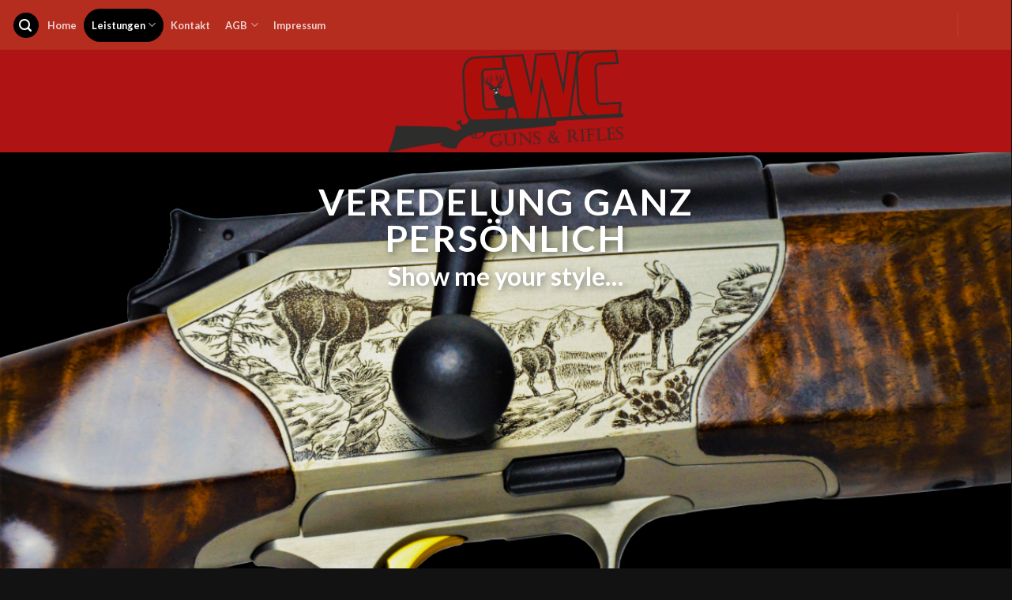

--- FILE ---
content_type: text/html; charset=UTF-8
request_url: https://www.cwc-guns.at/veredelung/
body_size: 97244
content:
<!DOCTYPE html>
<html lang="de" class="loading-site no-js bg-fill">
<head>
	<meta charset="UTF-8" />
	<link rel="profile" href="https://gmpg.org/xfn/11" />
	<link rel="pingback" href="https://www.cwc-guns.at/xmlrpc.php" />

	<script>(function(html){html.className = html.className.replace(/\bno-js\b/,'js')})(document.documentElement);</script>
<title>Veredelung &#8211; CWC Guns&amp;Rifles</title>
<meta name='robots' content='max-image-preview:large' />

            <script data-no-defer="1" data-ezscrex="false" data-cfasync="false" data-pagespeed-no-defer>
                const ctPublicFunctions = {"_ajax_nonce":"66ba2e0b07","_rest_nonce":"f81e52e91b","_ajax_url":"\/wp-admin\/admin-ajax.php","_rest_url":"https:\/\/www.cwc-guns.at\/wp-json\/","data__cookies_type":"native","data__ajax_type":"rest","text__wait_for_decoding":"Decoding the contact data, let us a few seconds to finish. Anti-Spam by CleanTalk","cookiePrefix":""}
            </script>
        
            <script data-no-defer="1" data-ezscrex="false" data-cfasync="false" data-pagespeed-no-defer>
                const ctPublic = {"_ajax_nonce":"66ba2e0b07","settings__forms__check_internal":"0","settings__forms__check_external":"0","settings__forms__search_test":"1","blog_home":"https:\/\/www.cwc-guns.at\/","pixel__setting":"0","pixel__enabled":false,"pixel__url":null,"data__email_check_before_post":"1","data__cookies_type":"native","data__key_is_ok":true,"data__visible_fields_required":true,"data__to_local_storage":[],"wl_brandname":"Anti-Spam by CleanTalk","wl_brandname_short":"CleanTalk","ct_checkjs_key":571833640}
            </script>
        <meta name="viewport" content="width=device-width, initial-scale=1" /><link rel='dns-prefetch' href='//cdn.jsdelivr.net' />
<link rel='prefetch' href='https://www.cwc-guns.at/wp-content/themes/flatsome/assets/js/chunk.countup.js?ver=3.16.6' />
<link rel='prefetch' href='https://www.cwc-guns.at/wp-content/themes/flatsome/assets/js/chunk.sticky-sidebar.js?ver=3.16.6' />
<link rel='prefetch' href='https://www.cwc-guns.at/wp-content/themes/flatsome/assets/js/chunk.tooltips.js?ver=3.16.6' />
<link rel='prefetch' href='https://www.cwc-guns.at/wp-content/themes/flatsome/assets/js/chunk.vendors-popups.js?ver=3.16.6' />
<link rel='prefetch' href='https://www.cwc-guns.at/wp-content/themes/flatsome/assets/js/chunk.vendors-slider.js?ver=3.16.6' />
<link rel="alternate" type="application/rss+xml" title="CWC Guns&amp;Rifles &raquo; Feed" href="https://www.cwc-guns.at/feed/" />
<link rel="alternate" type="application/rss+xml" title="CWC Guns&amp;Rifles &raquo; Kommentar-Feed" href="https://www.cwc-guns.at/comments/feed/" />
<script type="text/javascript">
window._wpemojiSettings = {"baseUrl":"https:\/\/s.w.org\/images\/core\/emoji\/14.0.0\/72x72\/","ext":".png","svgUrl":"https:\/\/s.w.org\/images\/core\/emoji\/14.0.0\/svg\/","svgExt":".svg","source":{"concatemoji":"https:\/\/www.cwc-guns.at\/wp-includes\/js\/wp-emoji-release.min.js?ver=6.2.8"}};
/*! This file is auto-generated */
!function(e,a,t){var n,r,o,i=a.createElement("canvas"),p=i.getContext&&i.getContext("2d");function s(e,t){p.clearRect(0,0,i.width,i.height),p.fillText(e,0,0);e=i.toDataURL();return p.clearRect(0,0,i.width,i.height),p.fillText(t,0,0),e===i.toDataURL()}function c(e){var t=a.createElement("script");t.src=e,t.defer=t.type="text/javascript",a.getElementsByTagName("head")[0].appendChild(t)}for(o=Array("flag","emoji"),t.supports={everything:!0,everythingExceptFlag:!0},r=0;r<o.length;r++)t.supports[o[r]]=function(e){if(p&&p.fillText)switch(p.textBaseline="top",p.font="600 32px Arial",e){case"flag":return s("\ud83c\udff3\ufe0f\u200d\u26a7\ufe0f","\ud83c\udff3\ufe0f\u200b\u26a7\ufe0f")?!1:!s("\ud83c\uddfa\ud83c\uddf3","\ud83c\uddfa\u200b\ud83c\uddf3")&&!s("\ud83c\udff4\udb40\udc67\udb40\udc62\udb40\udc65\udb40\udc6e\udb40\udc67\udb40\udc7f","\ud83c\udff4\u200b\udb40\udc67\u200b\udb40\udc62\u200b\udb40\udc65\u200b\udb40\udc6e\u200b\udb40\udc67\u200b\udb40\udc7f");case"emoji":return!s("\ud83e\udef1\ud83c\udffb\u200d\ud83e\udef2\ud83c\udfff","\ud83e\udef1\ud83c\udffb\u200b\ud83e\udef2\ud83c\udfff")}return!1}(o[r]),t.supports.everything=t.supports.everything&&t.supports[o[r]],"flag"!==o[r]&&(t.supports.everythingExceptFlag=t.supports.everythingExceptFlag&&t.supports[o[r]]);t.supports.everythingExceptFlag=t.supports.everythingExceptFlag&&!t.supports.flag,t.DOMReady=!1,t.readyCallback=function(){t.DOMReady=!0},t.supports.everything||(n=function(){t.readyCallback()},a.addEventListener?(a.addEventListener("DOMContentLoaded",n,!1),e.addEventListener("load",n,!1)):(e.attachEvent("onload",n),a.attachEvent("onreadystatechange",function(){"complete"===a.readyState&&t.readyCallback()})),(e=t.source||{}).concatemoji?c(e.concatemoji):e.wpemoji&&e.twemoji&&(c(e.twemoji),c(e.wpemoji)))}(window,document,window._wpemojiSettings);
</script>
<style type="text/css">
img.wp-smiley,
img.emoji {
	display: inline !important;
	border: none !important;
	box-shadow: none !important;
	height: 1em !important;
	width: 1em !important;
	margin: 0 0.07em !important;
	vertical-align: -0.1em !important;
	background: none !important;
	padding: 0 !important;
}
</style>
	<link rel='stylesheet' id='twb-open-sans-css' href='https://fonts.googleapis.com/css?family=Open+Sans%3A300%2C400%2C500%2C600%2C700%2C800&#038;display=swap&#038;ver=6.2.8' type='text/css' media='all' />
<link rel='stylesheet' id='twb-global-css' href='https://www.cwc-guns.at/wp-content/plugins/wd-facebook-feed/booster/assets/css/global.css?ver=1.0.0' type='text/css' media='all' />
<style id='wp-block-library-inline-css' type='text/css'>
:root{--wp-admin-theme-color:#007cba;--wp-admin-theme-color--rgb:0,124,186;--wp-admin-theme-color-darker-10:#006ba1;--wp-admin-theme-color-darker-10--rgb:0,107,161;--wp-admin-theme-color-darker-20:#005a87;--wp-admin-theme-color-darker-20--rgb:0,90,135;--wp-admin-border-width-focus:2px;--wp-block-synced-color:#7a00df;--wp-block-synced-color--rgb:122,0,223}@media (-webkit-min-device-pixel-ratio:2),(min-resolution:192dpi){:root{--wp-admin-border-width-focus:1.5px}}.wp-element-button{cursor:pointer}:root{--wp--preset--font-size--normal:16px;--wp--preset--font-size--huge:42px}:root .has-very-light-gray-background-color{background-color:#eee}:root .has-very-dark-gray-background-color{background-color:#313131}:root .has-very-light-gray-color{color:#eee}:root .has-very-dark-gray-color{color:#313131}:root .has-vivid-green-cyan-to-vivid-cyan-blue-gradient-background{background:linear-gradient(135deg,#00d084,#0693e3)}:root .has-purple-crush-gradient-background{background:linear-gradient(135deg,#34e2e4,#4721fb 50%,#ab1dfe)}:root .has-hazy-dawn-gradient-background{background:linear-gradient(135deg,#faaca8,#dad0ec)}:root .has-subdued-olive-gradient-background{background:linear-gradient(135deg,#fafae1,#67a671)}:root .has-atomic-cream-gradient-background{background:linear-gradient(135deg,#fdd79a,#004a59)}:root .has-nightshade-gradient-background{background:linear-gradient(135deg,#330968,#31cdcf)}:root .has-midnight-gradient-background{background:linear-gradient(135deg,#020381,#2874fc)}.has-regular-font-size{font-size:1em}.has-larger-font-size{font-size:2.625em}.has-normal-font-size{font-size:var(--wp--preset--font-size--normal)}.has-huge-font-size{font-size:var(--wp--preset--font-size--huge)}.has-text-align-center{text-align:center}.has-text-align-left{text-align:left}.has-text-align-right{text-align:right}#end-resizable-editor-section{display:none}.aligncenter{clear:both}.items-justified-left{justify-content:flex-start}.items-justified-center{justify-content:center}.items-justified-right{justify-content:flex-end}.items-justified-space-between{justify-content:space-between}.screen-reader-text{clip:rect(1px,1px,1px,1px);word-wrap:normal!important;border:0;-webkit-clip-path:inset(50%);clip-path:inset(50%);height:1px;margin:-1px;overflow:hidden;padding:0;position:absolute;width:1px}.screen-reader-text:focus{clip:auto!important;background-color:#ddd;-webkit-clip-path:none;clip-path:none;color:#444;display:block;font-size:1em;height:auto;left:5px;line-height:normal;padding:15px 23px 14px;text-decoration:none;top:5px;width:auto;z-index:100000}html :where(.has-border-color){border-style:solid}html :where([style*=border-top-color]){border-top-style:solid}html :where([style*=border-right-color]){border-right-style:solid}html :where([style*=border-bottom-color]){border-bottom-style:solid}html :where([style*=border-left-color]){border-left-style:solid}html :where([style*=border-width]){border-style:solid}html :where([style*=border-top-width]){border-top-style:solid}html :where([style*=border-right-width]){border-right-style:solid}html :where([style*=border-bottom-width]){border-bottom-style:solid}html :where([style*=border-left-width]){border-left-style:solid}html :where(img[class*=wp-image-]){height:auto;max-width:100%}figure{margin:0 0 1em}html :where(.is-position-sticky){--wp-admin--admin-bar--position-offset:var(--wp-admin--admin-bar--height,0px)}@media screen and (max-width:600px){html :where(.is-position-sticky){--wp-admin--admin-bar--position-offset:0px}}
</style>
<link rel='stylesheet' id='classic-theme-styles-css' href='https://www.cwc-guns.at/wp-includes/css/classic-themes.min.css?ver=6.2.8' type='text/css' media='all' />
<link rel='stylesheet' id='ct_public_css-css' href='https://www.cwc-guns.at/wp-content/plugins/cleantalk-spam-protect/css/cleantalk-public.min.css?ver=6.13' type='text/css' media='all' />
<link rel='stylesheet' id='contact-form-7-css' href='https://www.cwc-guns.at/wp-content/plugins/contact-form-7/includes/css/styles.css?ver=5.7.7' type='text/css' media='all' />
<link rel='stylesheet' id='spacexchimp_p005-bootstrap-tooltip-css-css' href='https://www.cwc-guns.at/wp-content/plugins/social-media-buttons-toolbar/inc/lib/bootstrap-tooltip/bootstrap-tooltip.css?ver=4.73' type='text/css' media='all' />
<link rel='stylesheet' id='spacexchimp_p005-frontend-css-css' href='https://www.cwc-guns.at/wp-content/plugins/social-media-buttons-toolbar/inc/css/frontend.css?ver=4.73' type='text/css' media='all' />
<style id='spacexchimp_p005-frontend-css-inline-css' type='text/css'>

                    .sxc-follow-buttons {
                        text-align: center !important;
                    }
                    .sxc-follow-buttons .sxc-follow-button,
                    .sxc-follow-buttons .sxc-follow-button a,
                    .sxc-follow-buttons .sxc-follow-button a img {
                        width: 64px !important;
                        height: 64px !important;
                    }
                    .sxc-follow-buttons .sxc-follow-button {
                        margin: 5px !important;
                    }
                  
</style>
<link rel='stylesheet' id='ffwd_frontend-css' href='https://www.cwc-guns.at/wp-content/plugins/wd-facebook-feed/css/ffwd_frontend.css?ver=1.1.34' type='text/css' media='all' />
<link rel='stylesheet' id='ffwd_fonts-css' href='https://www.cwc-guns.at/wp-content/plugins/wd-facebook-feed/css/fonts.css?ver=1.1.34' type='text/css' media='all' />
<link rel='stylesheet' id='ffwd_mCustomScrollbar-css' href='https://www.cwc-guns.at/wp-content/plugins/wd-facebook-feed/css/jquery.mCustomScrollbar.css?ver=1.1.34' type='text/css' media='all' />
<link rel='stylesheet' id='flatsome-main-css' href='https://www.cwc-guns.at/wp-content/themes/flatsome/assets/css/flatsome.css?ver=3.16.6' type='text/css' media='all' />
<style id='flatsome-main-inline-css' type='text/css'>
@font-face {
				font-family: "fl-icons";
				font-display: block;
				src: url(https://www.cwc-guns.at/wp-content/themes/flatsome/assets/css/icons/fl-icons.eot?v=3.16.6);
				src:
					url(https://www.cwc-guns.at/wp-content/themes/flatsome/assets/css/icons/fl-icons.eot#iefix?v=3.16.6) format("embedded-opentype"),
					url(https://www.cwc-guns.at/wp-content/themes/flatsome/assets/css/icons/fl-icons.woff2?v=3.16.6) format("woff2"),
					url(https://www.cwc-guns.at/wp-content/themes/flatsome/assets/css/icons/fl-icons.ttf?v=3.16.6) format("truetype"),
					url(https://www.cwc-guns.at/wp-content/themes/flatsome/assets/css/icons/fl-icons.woff?v=3.16.6) format("woff"),
					url(https://www.cwc-guns.at/wp-content/themes/flatsome/assets/css/icons/fl-icons.svg?v=3.16.6#fl-icons) format("svg");
			}
</style>
<link rel='stylesheet' id='flatsome-style-css' href='https://www.cwc-guns.at/wp-content/themes/flatsome/style.css?ver=3.16.6' type='text/css' media='all' />
<script type="text/javascript">
            window._nslDOMReady = function (callback) {
                if ( document.readyState === "complete" || document.readyState === "interactive" ) {
                    callback();
                } else {
                    document.addEventListener( "DOMContentLoaded", callback );
                }
            };
            </script><script type='text/javascript' src='https://www.cwc-guns.at/wp-includes/js/jquery/jquery.min.js?ver=3.6.4' id='jquery-core-js'></script>
<script type='text/javascript' src='https://www.cwc-guns.at/wp-includes/js/jquery/jquery-migrate.min.js?ver=3.4.0' id='jquery-migrate-js'></script>
<script type='text/javascript' src='https://www.cwc-guns.at/wp-content/plugins/wd-facebook-feed/booster/assets/js/circle-progress.js?ver=1.2.2' id='twb-circle-js'></script>
<script type='text/javascript' id='twb-global-js-extra'>
/* <![CDATA[ */
var twb = {"nonce":"914ac1268a","ajax_url":"https:\/\/www.cwc-guns.at\/wp-admin\/admin-ajax.php","plugin_url":"https:\/\/www.cwc-guns.at\/wp-content\/plugins\/wd-facebook-feed\/booster","href":"https:\/\/www.cwc-guns.at\/wp-admin\/admin.php?page=twb_facebook-feed"};
var twb = {"nonce":"914ac1268a","ajax_url":"https:\/\/www.cwc-guns.at\/wp-admin\/admin-ajax.php","plugin_url":"https:\/\/www.cwc-guns.at\/wp-content\/plugins\/wd-facebook-feed\/booster","href":"https:\/\/www.cwc-guns.at\/wp-admin\/admin.php?page=twb_facebook-feed"};
/* ]]> */
</script>
<script type='text/javascript' src='https://www.cwc-guns.at/wp-content/plugins/wd-facebook-feed/booster/assets/js/global.js?ver=1.0.0' id='twb-global-js'></script>
<script type='text/javascript' data-pagespeed-no-defer src='https://www.cwc-guns.at/wp-content/plugins/cleantalk-spam-protect/js/apbct-public-bundle.min.js?ver=6.13' id='ct_public_functions-js'></script>
<script type='text/javascript' src='https://www.cwc-guns.at/wp-content/plugins/social-media-buttons-toolbar/inc/lib/bootstrap-tooltip/bootstrap-tooltip.js?ver=4.73' id='spacexchimp_p005-bootstrap-tooltip-js-js'></script>
<script type='text/javascript' id='ffwd_cache-js-extra'>
/* <![CDATA[ */
var ffwd_cache = {"ajax_url":"https:\/\/www.cwc-guns.at\/wp-admin\/admin-ajax.php","update_data":"[{\"id\":\"1\",\"name\":\"CWC Guns & Rifles\",\"page_access_token\":\"EAAGgZARDXC3MBAB9VSLvehwTfHVfqWFpBamlVX4eTDzypshlIclLVlcherQ1eK5I9gRMMJfEgAL0bpdTZBC5NOIPx9nQpddmtnCj1YK8bxTHRgN9hTUhcfrWGPrZBPEekkuMqxiSuZA7UnQrbXKiDTSppSy6bf56I4nNHZApDZCgZDZD\",\"type\":\"page\",\"content_type\":\"timeline\",\"content\":\"statuses,photos,videos,links\",\"content_url\":\"https:\\\/\\\/www.facebook.com\\\/CWC Guns & Rifles-1025695920953650\\\/\",\"timeline_type\":\"feed\",\"from\":\"1025695920953650\",\"limit\":\"10\",\"app_id\":\"\",\"app_secret\":\"0\",\"exist_access\":\"1\",\"access_token\":\"0\",\"order\":\"1\",\"published\":\"1\",\"update_mode\":\"keep_old\",\"fb_view_type\":\"blog_style\",\"theme\":\"0\",\"masonry_hor_ver\":\"vertical\",\"image_max_columns\":\"5\",\"thumb_width\":\"200\",\"thumb_height\":\"150\",\"thumb_comments\":\"1\",\"thumb_likes\":\"0\",\"thumb_name\":\"1\",\"blog_style_width\":\"700\",\"blog_style_height\":\"\",\"blog_style_view_type\":\"1\",\"blog_style_comments\":\"1\",\"blog_style_likes\":\"1\",\"blog_style_message_desc\":\"1\",\"blog_style_shares\":\"1\",\"blog_style_shares_butt\":\"0\",\"blog_style_facebook\":\"0\",\"blog_style_twitter\":\"0\",\"blog_style_google\":\"0\",\"blog_style_author\":\"1\",\"blog_style_name\":\"1\",\"blog_style_place_name\":\"1\",\"fb_name\":\"0\",\"fb_plugin\":\"0\",\"album_max_columns\":\"5\",\"album_title\":\"show\",\"album_thumb_width\":\"200\",\"album_thumb_height\":\"150\",\"album_image_max_columns\":\"5\",\"album_image_thumb_width\":\"200\",\"album_image_thumb_height\":\"150\",\"pagination_type\":\"1\",\"objects_per_page\":\"10\",\"popup_fullscreen\":\"0\",\"popup_width\":\"800\",\"popup_height\":\"600\",\"popup_effect\":\"fade\",\"popup_autoplay\":\"0\",\"open_commentbox\":\"1\",\"popup_interval\":\"5\",\"popup_enable_filmstrip\":\"0\",\"popup_filmstrip_height\":\"70\",\"popup_comments\":\"1\",\"popup_likes\":\"1\",\"popup_shares\":\"1\",\"popup_author\":\"1\",\"popup_name\":\"1\",\"popup_place_name\":\"1\",\"popup_enable_ctrl_btn\":\"1\",\"popup_enable_fullscreen\":\"1\",\"popup_enable_info_btn\":\"0\",\"popup_message_desc\":\"1\",\"popup_enable_facebook\":\"0\",\"popup_enable_twitter\":\"0\",\"popup_enable_google\":\"0\",\"view_on_fb\":\"1\",\"post_text_length\":\"200\",\"event_street\":\"0\",\"event_city\":\"0\",\"event_country\":\"0\",\"event_zip\":\"0\",\"event_map\":\"0\",\"event_date\":\"0\",\"event_desp_length\":\"0\",\"comments_replies\":\"1\",\"comments_filter\":\"toplevel\",\"comments_order\":\"chronological\",\"page_plugin_pos\":\"bottom\",\"page_plugin_fans\":\"1\",\"page_plugin_cover\":\"1\",\"page_plugin_header\":\"0\",\"page_plugin_width\":\"380\",\"image_onclick_action\":\"lightbox\",\"event_order\":\"0\",\"upcoming_events\":\"0\",\"fb_page_id\":\"1025695920953650\",\"data_count\":\"47\"}]","need_update":"false"};
/* ]]> */
</script>
<script type='text/javascript' src='https://www.cwc-guns.at/wp-content/plugins/wd-facebook-feed/js/ffwd_cache.js?ver=1.1.34' id='ffwd_cache-js'></script>
<script type='text/javascript' id='ffwd_frontend-js-extra'>
/* <![CDATA[ */
var ffwd_frontend_text = {"comment_reply":"Antworten","view":"Siehe","more_comments":"weitere Kommentare","year":"Jahr","years":"Jahre","hour":"Stunde","hours":"Std.","months":"Monaten","month":"Monat","weeks":"Wochen","week":"Woche","days":"Tage","day":"Tag","minutes":"Protokoll","minute":"Minute","seconds":"Sekunden","second":"zweite","ago":"vor","ajax_url":"https:\/\/www.cwc-guns.at\/wp-admin\/admin-ajax.php","and":"und","others":"andere"};
/* ]]> */
</script>
<script type='text/javascript' src='https://www.cwc-guns.at/wp-content/plugins/wd-facebook-feed/js/ffwd_frontend.js?ver=1.1.34' id='ffwd_frontend-js'></script>
<script type='text/javascript' src='https://www.cwc-guns.at/wp-content/plugins/wd-facebook-feed/js/jquery.mobile.js?ver=1.1.34' id='ffwd_jquery_mobile-js'></script>
<script type='text/javascript' src='https://www.cwc-guns.at/wp-content/plugins/wd-facebook-feed/js/jquery.mCustomScrollbar.concat.min.js?ver=1.1.34' id='ffwd_mCustomScrollbar-js'></script>
<script type='text/javascript' src='https://www.cwc-guns.at/wp-content/plugins/wd-facebook-feed/js/jquery.fullscreen-0.4.1.js?ver=0.4.1' id='jquery-fullscreen-js'></script>
<script type='text/javascript' id='ffwd_gallery_box-js-extra'>
/* <![CDATA[ */
var ffwd_objectL10n = {"ffwd_field_required":"field is required.","ffwd_mail_validation":"This is not a valid email address.","ffwd_search_result":"There are no images matching your search."};
/* ]]> */
</script>
<script type='text/javascript' src='https://www.cwc-guns.at/wp-content/plugins/wd-facebook-feed/js/ffwd_gallery_box.js?ver=1.1.34' id='ffwd_gallery_box-js'></script>
<link rel="EditURI" type="application/rsd+xml" title="RSD" href="https://www.cwc-guns.at/xmlrpc.php?rsd" />
<link rel="wlwmanifest" type="application/wlwmanifest+xml" href="https://www.cwc-guns.at/wp-includes/wlwmanifest.xml" />
<meta name="generator" content="WordPress 6.2.8" />
<link rel="canonical" href="https://www.cwc-guns.at/veredelung/" />
<link rel='shortlink' href='https://www.cwc-guns.at/?p=322' />
<link rel="alternate" type="application/json+oembed" href="https://www.cwc-guns.at/wp-json/oembed/1.0/embed?url=https%3A%2F%2Fwww.cwc-guns.at%2Fveredelung%2F" />
<link rel="alternate" type="text/xml+oembed" href="https://www.cwc-guns.at/wp-json/oembed/1.0/embed?url=https%3A%2F%2Fwww.cwc-guns.at%2Fveredelung%2F&#038;format=xml" />
<style>.bg{opacity: 0; transition: opacity 1s; -webkit-transition: opacity 1s;} .bg-loaded{opacity: 1;}</style><link rel="icon" href="https://www.cwc-guns.at/wp-content/uploads/2019/04/cropped-CWC-Guns-u.-Rifles-LOGO-FINAL-NEU-32x32.png" sizes="32x32" />
<link rel="icon" href="https://www.cwc-guns.at/wp-content/uploads/2019/04/cropped-CWC-Guns-u.-Rifles-LOGO-FINAL-NEU-192x192.png" sizes="192x192" />
<link rel="apple-touch-icon" href="https://www.cwc-guns.at/wp-content/uploads/2019/04/cropped-CWC-Guns-u.-Rifles-LOGO-FINAL-NEU-180x180.png" />
<meta name="msapplication-TileImage" content="https://www.cwc-guns.at/wp-content/uploads/2019/04/cropped-CWC-Guns-u.-Rifles-LOGO-FINAL-NEU-270x270.png" />
<style id="custom-css" type="text/css">:root {--primary-color: #000000;}html{background-color:rgba(0,0,0,0.93)!important;}.sticky-add-to-cart--active, #wrapper,#main,#main.dark{background-color: #000000}.header-main{height: 130px}#logo img{max-height: 130px}#logo{width:309px;}.header-bottom{min-height: 10px}.header-top{min-height: 63px}.transparent .header-main{height: 77px}.transparent #logo img{max-height: 77px}.has-transparent + .page-title:first-of-type,.has-transparent + #main > .page-title,.has-transparent + #main > div > .page-title,.has-transparent + #main .page-header-wrapper:first-of-type .page-title{padding-top: 107px;}.header.show-on-scroll,.stuck .header-main{height:70px!important}.stuck #logo img{max-height: 70px!important}.search-form{ width: 100%;}.header-bg-color {background-color: #af1313}.header-bottom {background-color: #f1f1f1}.header-main .nav > li > a{line-height: 6px }.stuck .header-main .nav > li > a{line-height: 50px }.header-bottom-nav > li > a{line-height: 53px }@media (max-width: 549px) {.header-main{height: 70px}#logo img{max-height: 70px}}.nav-dropdown{border-radius:3px}.nav-dropdown{font-size:100%}.nav-dropdown-has-arrow li.has-dropdown:after{border-bottom-color: #000000;}.nav .nav-dropdown{background-color: #000000}.header-top{background-color:#b52d1e!important;}/* Color */.accordion-title.active, .has-icon-bg .icon .icon-inner,.logo a, .primary.is-underline, .primary.is-link, .badge-outline .badge-inner, .nav-outline > li.active> a,.nav-outline >li.active > a, .cart-icon strong,[data-color='primary'], .is-outline.primary{color: #000000;}/* Color !important */[data-text-color="primary"]{color: #000000!important;}/* Background Color */[data-text-bg="primary"]{background-color: #000000;}/* Background */.scroll-to-bullets a,.featured-title, .label-new.menu-item > a:after, .nav-pagination > li > .current,.nav-pagination > li > span:hover,.nav-pagination > li > a:hover,.has-hover:hover .badge-outline .badge-inner,button[type="submit"], .button.wc-forward:not(.checkout):not(.checkout-button), .button.submit-button, .button.primary:not(.is-outline),.featured-table .title,.is-outline:hover, .has-icon:hover .icon-label,.nav-dropdown-bold .nav-column li > a:hover, .nav-dropdown.nav-dropdown-bold > li > a:hover, .nav-dropdown-bold.dark .nav-column li > a:hover, .nav-dropdown.nav-dropdown-bold.dark > li > a:hover, .header-vertical-menu__opener ,.is-outline:hover, .tagcloud a:hover,.grid-tools a, input[type='submit']:not(.is-form), .box-badge:hover .box-text, input.button.alt,.nav-box > li > a:hover,.nav-box > li.active > a,.nav-pills > li.active > a ,.current-dropdown .cart-icon strong, .cart-icon:hover strong, .nav-line-bottom > li > a:before, .nav-line-grow > li > a:before, .nav-line > li > a:before,.banner, .header-top, .slider-nav-circle .flickity-prev-next-button:hover svg, .slider-nav-circle .flickity-prev-next-button:hover .arrow, .primary.is-outline:hover, .button.primary:not(.is-outline), input[type='submit'].primary, input[type='submit'].primary, input[type='reset'].button, input[type='button'].primary, .badge-inner{background-color: #000000;}/* Border */.nav-vertical.nav-tabs > li.active > a,.scroll-to-bullets a.active,.nav-pagination > li > .current,.nav-pagination > li > span:hover,.nav-pagination > li > a:hover,.has-hover:hover .badge-outline .badge-inner,.accordion-title.active,.featured-table,.is-outline:hover, .tagcloud a:hover,blockquote, .has-border, .cart-icon strong:after,.cart-icon strong,.blockUI:before, .processing:before,.loading-spin, .slider-nav-circle .flickity-prev-next-button:hover svg, .slider-nav-circle .flickity-prev-next-button:hover .arrow, .primary.is-outline:hover{border-color: #000000}.nav-tabs > li.active > a{border-top-color: #000000}.widget_shopping_cart_content .blockUI.blockOverlay:before { border-left-color: #000000 }.woocommerce-checkout-review-order .blockUI.blockOverlay:before { border-left-color: #000000 }/* Fill */.slider .flickity-prev-next-button:hover svg,.slider .flickity-prev-next-button:hover .arrow{fill: #000000;}/* Focus */.primary:focus-visible, .submit-button:focus-visible, button[type="submit"]:focus-visible { outline-color: #000000!important; }/* Background Color */[data-icon-label]:after, .secondary.is-underline:hover,.secondary.is-outline:hover,.icon-label,.button.secondary:not(.is-outline),.button.alt:not(.is-outline), .badge-inner.on-sale, .button.checkout, .single_add_to_cart_button, .current .breadcrumb-step{ background-color:#fb6464; }[data-text-bg="secondary"]{background-color: #fb6464;}/* Color */.secondary.is-underline,.secondary.is-link, .secondary.is-outline,.stars a.active, .star-rating:before, .woocommerce-page .star-rating:before,.star-rating span:before, .color-secondary{color: #fb6464}/* Color !important */[data-text-color="secondary"]{color: #fb6464!important;}/* Border */.secondary.is-outline:hover{border-color:#fb6464}/* Focus */.secondary:focus-visible, .alt:focus-visible { outline-color: #fb6464!important; }.success.is-underline:hover,.success.is-outline:hover,.success{background-color: #a40303}.success-color, .success.is-link, .success.is-outline{color: #a40303;}.success-border{border-color: #a40303!important;}/* Color !important */[data-text-color="success"]{color: #a40303!important;}/* Background Color */[data-text-bg="success"]{background-color: #a40303;}.alert.is-underline:hover,.alert.is-outline:hover,.alert{background-color: #de3535}.alert.is-link, .alert.is-outline, .color-alert{color: #de3535;}/* Color !important */[data-text-color="alert"]{color: #de3535!important;}/* Background Color */[data-text-bg="alert"]{background-color: #de3535;}body{color: #b20505}h1,h2,h3,h4,h5,h6,.heading-font{color: #990000;}body{font-family: Lato, sans-serif;}body {font-weight: 400;font-style: normal;}.nav > li > a {font-family: Lato, sans-serif;}.mobile-sidebar-levels-2 .nav > li > ul > li > a {font-family: Lato, sans-serif;}.nav > li > a,.mobile-sidebar-levels-2 .nav > li > ul > li > a {font-weight: 700;font-style: normal;}h1,h2,h3,h4,h5,h6,.heading-font, .off-canvas-center .nav-sidebar.nav-vertical > li > a{font-family: Lato, sans-serif;}h1,h2,h3,h4,h5,h6,.heading-font,.banner h1,.banner h2 {font-weight: 700;font-style: normal;}.alt-font{font-family: "Dancing Script", sans-serif;}.alt-font {font-weight: 400!important;font-style: normal!important;}.header:not(.transparent) .header-bottom-nav.nav > li > a{color: #900202;}a{color: #a5d4fc;}.current .breadcrumb-step, [data-icon-label]:after, .button#place_order,.button.checkout,.checkout-button,.single_add_to_cart_button.button{background-color: #950303!important }.header-main .social-icons,.header-main .cart-icon strong,.header-main .menu-title,.header-main .header-button > .button.is-outline,.header-main .nav > li > a > i:not(.icon-angle-down){color: #000000!important;}.header-main .header-button > .button.is-outline,.header-main .cart-icon strong:after,.header-main .cart-icon strong{border-color: #000000!important;}.header-main .header-button > .button:not(.is-outline){background-color: #000000!important;}.header-main .current-dropdown .cart-icon strong,.header-main .header-button > .button:hover,.header-main .header-button > .button:hover i,.header-main .header-button > .button:hover span{color:#FFF!important;}.header-main .menu-title:hover,.header-main .social-icons a:hover,.header-main .header-button > .button.is-outline:hover,.header-main .nav > li > a:hover > i:not(.icon-angle-down){color: #000000!important;}.header-main .current-dropdown .cart-icon strong,.header-main .header-button > .button:hover{background-color: #000000!important;}.header-main .current-dropdown .cart-icon strong:after,.header-main .current-dropdown .cart-icon strong,.header-main .header-button > .button:hover{border-color: #000000!important;}button[name='update_cart'] { display: none; }.nav-vertical-fly-out > li + li {border-top-width: 1px; border-top-style: solid;}.label-new.menu-item > a:after{content:"Neu";}.label-hot.menu-item > a:after{content:"Hot";}.label-sale.menu-item > a:after{content:"Ausverkauf";}.label-popular.menu-item > a:after{content:"Beliebt";}</style><style id="kirki-inline-styles">/* latin-ext */
@font-face {
  font-family: 'Lato';
  font-style: normal;
  font-weight: 400;
  font-display: swap;
  src: url(https://www.cwc-guns.at/wp-content/fonts/lato/font) format('woff');
  unicode-range: U+0100-02BA, U+02BD-02C5, U+02C7-02CC, U+02CE-02D7, U+02DD-02FF, U+0304, U+0308, U+0329, U+1D00-1DBF, U+1E00-1E9F, U+1EF2-1EFF, U+2020, U+20A0-20AB, U+20AD-20C0, U+2113, U+2C60-2C7F, U+A720-A7FF;
}
/* latin */
@font-face {
  font-family: 'Lato';
  font-style: normal;
  font-weight: 400;
  font-display: swap;
  src: url(https://www.cwc-guns.at/wp-content/fonts/lato/font) format('woff');
  unicode-range: U+0000-00FF, U+0131, U+0152-0153, U+02BB-02BC, U+02C6, U+02DA, U+02DC, U+0304, U+0308, U+0329, U+2000-206F, U+20AC, U+2122, U+2191, U+2193, U+2212, U+2215, U+FEFF, U+FFFD;
}
/* latin-ext */
@font-face {
  font-family: 'Lato';
  font-style: normal;
  font-weight: 700;
  font-display: swap;
  src: url(https://www.cwc-guns.at/wp-content/fonts/lato/font) format('woff');
  unicode-range: U+0100-02BA, U+02BD-02C5, U+02C7-02CC, U+02CE-02D7, U+02DD-02FF, U+0304, U+0308, U+0329, U+1D00-1DBF, U+1E00-1E9F, U+1EF2-1EFF, U+2020, U+20A0-20AB, U+20AD-20C0, U+2113, U+2C60-2C7F, U+A720-A7FF;
}
/* latin */
@font-face {
  font-family: 'Lato';
  font-style: normal;
  font-weight: 700;
  font-display: swap;
  src: url(https://www.cwc-guns.at/wp-content/fonts/lato/font) format('woff');
  unicode-range: U+0000-00FF, U+0131, U+0152-0153, U+02BB-02BC, U+02C6, U+02DA, U+02DC, U+0304, U+0308, U+0329, U+2000-206F, U+20AC, U+2122, U+2191, U+2193, U+2212, U+2215, U+FEFF, U+FFFD;
}/* vietnamese */
@font-face {
  font-family: 'Dancing Script';
  font-style: normal;
  font-weight: 400;
  font-display: swap;
  src: url(https://www.cwc-guns.at/wp-content/fonts/dancing-script/font) format('woff');
  unicode-range: U+0102-0103, U+0110-0111, U+0128-0129, U+0168-0169, U+01A0-01A1, U+01AF-01B0, U+0300-0301, U+0303-0304, U+0308-0309, U+0323, U+0329, U+1EA0-1EF9, U+20AB;
}
/* latin-ext */
@font-face {
  font-family: 'Dancing Script';
  font-style: normal;
  font-weight: 400;
  font-display: swap;
  src: url(https://www.cwc-guns.at/wp-content/fonts/dancing-script/font) format('woff');
  unicode-range: U+0100-02BA, U+02BD-02C5, U+02C7-02CC, U+02CE-02D7, U+02DD-02FF, U+0304, U+0308, U+0329, U+1D00-1DBF, U+1E00-1E9F, U+1EF2-1EFF, U+2020, U+20A0-20AB, U+20AD-20C0, U+2113, U+2C60-2C7F, U+A720-A7FF;
}
/* latin */
@font-face {
  font-family: 'Dancing Script';
  font-style: normal;
  font-weight: 400;
  font-display: swap;
  src: url(https://www.cwc-guns.at/wp-content/fonts/dancing-script/font) format('woff');
  unicode-range: U+0000-00FF, U+0131, U+0152-0153, U+02BB-02BC, U+02C6, U+02DA, U+02DC, U+0304, U+0308, U+0329, U+2000-206F, U+20AC, U+2122, U+2191, U+2193, U+2212, U+2215, U+FEFF, U+FFFD;
}</style></head>

<body data-rsssl=1 class="page-template page-template-page-blank page-template-page-blank-php page page-id-322 full-width header-shadow bg-fill lightbox nav-dropdown-has-arrow nav-dropdown-has-shadow nav-dropdown-has-border">

<svg xmlns="http://www.w3.org/2000/svg" viewBox="0 0 0 0" width="0" height="0" focusable="false" role="none" style="visibility: hidden; position: absolute; left: -9999px; overflow: hidden;" ><defs><filter id="wp-duotone-dark-grayscale"><feColorMatrix color-interpolation-filters="sRGB" type="matrix" values=" .299 .587 .114 0 0 .299 .587 .114 0 0 .299 .587 .114 0 0 .299 .587 .114 0 0 " /><feComponentTransfer color-interpolation-filters="sRGB" ><feFuncR type="table" tableValues="0 0.49803921568627" /><feFuncG type="table" tableValues="0 0.49803921568627" /><feFuncB type="table" tableValues="0 0.49803921568627" /><feFuncA type="table" tableValues="1 1" /></feComponentTransfer><feComposite in2="SourceGraphic" operator="in" /></filter></defs></svg><svg xmlns="http://www.w3.org/2000/svg" viewBox="0 0 0 0" width="0" height="0" focusable="false" role="none" style="visibility: hidden; position: absolute; left: -9999px; overflow: hidden;" ><defs><filter id="wp-duotone-grayscale"><feColorMatrix color-interpolation-filters="sRGB" type="matrix" values=" .299 .587 .114 0 0 .299 .587 .114 0 0 .299 .587 .114 0 0 .299 .587 .114 0 0 " /><feComponentTransfer color-interpolation-filters="sRGB" ><feFuncR type="table" tableValues="0 1" /><feFuncG type="table" tableValues="0 1" /><feFuncB type="table" tableValues="0 1" /><feFuncA type="table" tableValues="1 1" /></feComponentTransfer><feComposite in2="SourceGraphic" operator="in" /></filter></defs></svg><svg xmlns="http://www.w3.org/2000/svg" viewBox="0 0 0 0" width="0" height="0" focusable="false" role="none" style="visibility: hidden; position: absolute; left: -9999px; overflow: hidden;" ><defs><filter id="wp-duotone-purple-yellow"><feColorMatrix color-interpolation-filters="sRGB" type="matrix" values=" .299 .587 .114 0 0 .299 .587 .114 0 0 .299 .587 .114 0 0 .299 .587 .114 0 0 " /><feComponentTransfer color-interpolation-filters="sRGB" ><feFuncR type="table" tableValues="0.54901960784314 0.98823529411765" /><feFuncG type="table" tableValues="0 1" /><feFuncB type="table" tableValues="0.71764705882353 0.25490196078431" /><feFuncA type="table" tableValues="1 1" /></feComponentTransfer><feComposite in2="SourceGraphic" operator="in" /></filter></defs></svg><svg xmlns="http://www.w3.org/2000/svg" viewBox="0 0 0 0" width="0" height="0" focusable="false" role="none" style="visibility: hidden; position: absolute; left: -9999px; overflow: hidden;" ><defs><filter id="wp-duotone-blue-red"><feColorMatrix color-interpolation-filters="sRGB" type="matrix" values=" .299 .587 .114 0 0 .299 .587 .114 0 0 .299 .587 .114 0 0 .299 .587 .114 0 0 " /><feComponentTransfer color-interpolation-filters="sRGB" ><feFuncR type="table" tableValues="0 1" /><feFuncG type="table" tableValues="0 0.27843137254902" /><feFuncB type="table" tableValues="0.5921568627451 0.27843137254902" /><feFuncA type="table" tableValues="1 1" /></feComponentTransfer><feComposite in2="SourceGraphic" operator="in" /></filter></defs></svg><svg xmlns="http://www.w3.org/2000/svg" viewBox="0 0 0 0" width="0" height="0" focusable="false" role="none" style="visibility: hidden; position: absolute; left: -9999px; overflow: hidden;" ><defs><filter id="wp-duotone-midnight"><feColorMatrix color-interpolation-filters="sRGB" type="matrix" values=" .299 .587 .114 0 0 .299 .587 .114 0 0 .299 .587 .114 0 0 .299 .587 .114 0 0 " /><feComponentTransfer color-interpolation-filters="sRGB" ><feFuncR type="table" tableValues="0 0" /><feFuncG type="table" tableValues="0 0.64705882352941" /><feFuncB type="table" tableValues="0 1" /><feFuncA type="table" tableValues="1 1" /></feComponentTransfer><feComposite in2="SourceGraphic" operator="in" /></filter></defs></svg><svg xmlns="http://www.w3.org/2000/svg" viewBox="0 0 0 0" width="0" height="0" focusable="false" role="none" style="visibility: hidden; position: absolute; left: -9999px; overflow: hidden;" ><defs><filter id="wp-duotone-magenta-yellow"><feColorMatrix color-interpolation-filters="sRGB" type="matrix" values=" .299 .587 .114 0 0 .299 .587 .114 0 0 .299 .587 .114 0 0 .299 .587 .114 0 0 " /><feComponentTransfer color-interpolation-filters="sRGB" ><feFuncR type="table" tableValues="0.78039215686275 1" /><feFuncG type="table" tableValues="0 0.94901960784314" /><feFuncB type="table" tableValues="0.35294117647059 0.47058823529412" /><feFuncA type="table" tableValues="1 1" /></feComponentTransfer><feComposite in2="SourceGraphic" operator="in" /></filter></defs></svg><svg xmlns="http://www.w3.org/2000/svg" viewBox="0 0 0 0" width="0" height="0" focusable="false" role="none" style="visibility: hidden; position: absolute; left: -9999px; overflow: hidden;" ><defs><filter id="wp-duotone-purple-green"><feColorMatrix color-interpolation-filters="sRGB" type="matrix" values=" .299 .587 .114 0 0 .299 .587 .114 0 0 .299 .587 .114 0 0 .299 .587 .114 0 0 " /><feComponentTransfer color-interpolation-filters="sRGB" ><feFuncR type="table" tableValues="0.65098039215686 0.40392156862745" /><feFuncG type="table" tableValues="0 1" /><feFuncB type="table" tableValues="0.44705882352941 0.4" /><feFuncA type="table" tableValues="1 1" /></feComponentTransfer><feComposite in2="SourceGraphic" operator="in" /></filter></defs></svg><svg xmlns="http://www.w3.org/2000/svg" viewBox="0 0 0 0" width="0" height="0" focusable="false" role="none" style="visibility: hidden; position: absolute; left: -9999px; overflow: hidden;" ><defs><filter id="wp-duotone-blue-orange"><feColorMatrix color-interpolation-filters="sRGB" type="matrix" values=" .299 .587 .114 0 0 .299 .587 .114 0 0 .299 .587 .114 0 0 .299 .587 .114 0 0 " /><feComponentTransfer color-interpolation-filters="sRGB" ><feFuncR type="table" tableValues="0.098039215686275 1" /><feFuncG type="table" tableValues="0 0.66274509803922" /><feFuncB type="table" tableValues="0.84705882352941 0.41960784313725" /><feFuncA type="table" tableValues="1 1" /></feComponentTransfer><feComposite in2="SourceGraphic" operator="in" /></filter></defs></svg>
<a class="skip-link screen-reader-text" href="#main">Skip to content</a>

<div id="wrapper">

	
	<header id="header" class="header header-full-width has-sticky sticky-jump">
		<div class="header-wrapper">
			<div id="top-bar" class="header-top hide-for-sticky nav-dark">
    <div class="flex-row container">
      <div class="flex-col hide-for-medium flex-left">
          <ul class="nav nav-left medium-nav-center nav-small  nav-pills">
              <li class="header-search header-search-lightbox has-icon">
	<div class="header-button">		<a href="#search-lightbox" aria-label="Suche" data-open="#search-lightbox" data-focus="input.search-field"
		class="icon primary button circle is-small">
		<i class="icon-search" style="font-size:16px;" ></i></a>
		</div>
	
	<div id="search-lightbox" class="mfp-hide dark text-center">
		<div class="searchform-wrapper ux-search-box relative is-large"><form method="get" class="searchform" action="https://www.cwc-guns.at/" role="search">
		<div class="flex-row relative">
			<div class="flex-col flex-grow">
	   	   <input type="search" class="search-field mb-0" name="s" value="" id="s" placeholder="Suche&hellip;" />
			</div>
			<div class="flex-col">
				<button type="submit" class="ux-search-submit submit-button secondary button icon mb-0" aria-label="Submit">
					<i class="icon-search" ></i>				</button>
			</div>
		</div>
    <div class="live-search-results text-left z-top"></div>
<label class="apbct_special_field" id="apbct_label_id95618" for="apbct__email_id__search_form_95618">95618</label><input 
        id="apbct__email_id__search_form_95618" 
        class="apbct_special_field apbct__email_id__search_form"
        autocomplete="off" 
        name="apbct__email_id__search_form_95618"  
        type="text" 
        value="95618" 
        size="30" 
        apbct_event_id="95618"
        maxlength="200" 
    /><input 
        id="apbct_submit_id__search_form_95618" 
        class="apbct_special_field apbct__email_id__search_form"
        name="apbct_submit_id__search_form_95618"  
        type="submit" 
        size="30" 
        maxlength="200" 
        value="95618" 
    /></form>
</div>	</div>
</li>
<li id="menu-item-1571" class="menu-item menu-item-type-post_type menu-item-object-page menu-item-home menu-item-1571 menu-item-design-default"><a href="https://www.cwc-guns.at/" class="nav-top-link">Home</a></li>
<li id="menu-item-1568" class="menu-item menu-item-type-post_type menu-item-object-page current-menu-ancestor current-menu-parent current_page_parent current_page_ancestor menu-item-has-children menu-item-1568 active menu-item-design-default has-dropdown"><a href="https://www.cwc-guns.at/leistungen/" class="nav-top-link" aria-expanded="false" aria-haspopup="menu">Leistungen<i class="icon-angle-down" ></i></a>
<ul class="sub-menu nav-dropdown nav-dropdown-bold dark">
	<li id="menu-item-1569" class="menu-item menu-item-type-post_type menu-item-object-page current-menu-item page_item page-item-322 current_page_item menu-item-1569 active"><a href="https://www.cwc-guns.at/veredelung/" aria-current="page">Veredelung</a></li>
	<li id="menu-item-1567" class="menu-item menu-item-type-post_type menu-item-object-page menu-item-1567"><a href="https://www.cwc-guns.at/news/">News</a></li>
</ul>
</li>
<li id="menu-item-25" class="menu-item menu-item-type-post_type menu-item-object-page menu-item-25 menu-item-design-default"><a href="https://www.cwc-guns.at/kontakt/" class="nav-top-link">Kontakt</a></li>
<li id="menu-item-918" class="menu-item menu-item-type-post_type menu-item-object-page menu-item-has-children menu-item-918 menu-item-design-default has-dropdown"><a href="https://www.cwc-guns.at/agb/" class="nav-top-link" aria-expanded="false" aria-haspopup="menu">AGB<i class="icon-angle-down" ></i></a>
<ul class="sub-menu nav-dropdown nav-dropdown-bold dark">
	<li id="menu-item-442" class="menu-item menu-item-type-post_type menu-item-object-page menu-item-privacy-policy menu-item-has-children menu-item-442 nav-dropdown-col"><a href="https://www.cwc-guns.at/kontakt/datenschutzerklaerung/">Datenschutzerklärung</a>
	<ul class="sub-menu nav-column nav-dropdown-bold dark">
		<li id="menu-item-1561" class="menu-item menu-item-type-post_type menu-item-object-page menu-item-1561"><a href="https://www.cwc-guns.at/widerrufsrecht/">Widerrufsrecht</a></li>
	</ul>
</li>
</ul>
</li>
<li id="menu-item-996" class="menu-item menu-item-type-post_type menu-item-object-page menu-item-996 menu-item-design-default"><a href="https://www.cwc-guns.at/impressum/" class="nav-top-link">Impressum</a></li>
          </ul>
      </div>

      <div class="flex-col hide-for-medium flex-center">
          <ul class="nav nav-center nav-small  nav-pills">
                        </ul>
      </div>

      <div class="flex-col hide-for-medium flex-right">
         <ul class="nav top-bar-nav nav-right nav-small  nav-pills">
              <li><a class="element-error tooltip" title="WooCommerce needed">-</a></li><li><a class="element-error tooltip" title="WooCommerce needed">-</a></li><li class="header-divider"></li><li class="header-contact-wrapper">
		<ul id="header-contact" class="nav nav-divided nav-uppercase header-contact">
		
						<li class="">
			  <a href="mailto:office@cwc-guns.at" class="tooltip" title="office@cwc-guns.at">
				  <i class="icon-envelop" style="font-size:16px;" ></i>			       <span>
			       				       </span>
			  </a>
			</li>
			
						<li class="">
			  <a class="tooltip" title="08:00 - 17:00 ">
			  	   <i class="icon-clock" style="font-size:16px;" ></i>			        <span></span>
			  </a>
			 </li>
			
						<li class="">
			  <a href="tel:+43 (0) 4224 23 33 5" class="tooltip" title="+43 (0) 4224 23 33 5">
			     <i class="icon-phone" style="font-size:16px;" ></i>			      <span></span>
			  </a>
			</li>
				</ul>
</li>
          </ul>
      </div>

            <div class="flex-col show-for-medium flex-grow">
          <ul class="nav nav-center nav-small mobile-nav  nav-pills">
              <li class="html custom html_topbar_left"><strong class="uppercase">Add anything here or just remove it...</strong></li>          </ul>
      </div>
      
    </div>
</div>
<div id="masthead" class="header-main show-logo-center">
      <div class="header-inner flex-row container logo-center medium-logo-center" role="navigation">

          <!-- Logo -->
          <div id="logo" class="flex-col logo">
            
<!-- Header logo -->
<a href="https://www.cwc-guns.at/" title="CWC Guns&amp;Rifles - feel the hunt" rel="home">
		<img width="1020" height="445" src="https://www.cwc-guns.at/wp-content/uploads/2019/04/CWC-Guns-u.-Rifles-LOGO-FINAL-NEU-1400x611.png" class="header_logo header-logo" alt="CWC Guns&amp;Rifles"/><img  width="1020" height="445" src="https://www.cwc-guns.at/wp-content/uploads/2019/04/CWC-Guns-u.-Rifles-LOGO-FINAL-NEU-1400x611.png" class="header-logo-dark" alt="CWC Guns&amp;Rifles"/></a>
          </div>

          <!-- Mobile Left Elements -->
          <div class="flex-col show-for-medium flex-left">
            <ul class="mobile-nav nav nav-left ">
              <li class="nav-icon has-icon">
  		<a href="#" data-open="#main-menu" data-pos="left" data-bg="main-menu-overlay" data-color="" class="is-small" aria-label="Menu" aria-controls="main-menu" aria-expanded="false">

		  <i class="icon-menu" ></i>
		  		</a>
	</li>
            </ul>
          </div>

          <!-- Left Elements -->
          <div class="flex-col hide-for-medium flex-left
            ">
            <ul class="header-nav header-nav-main nav nav-left  nav-uppercase" >
                          </ul>
          </div>

          <!-- Right Elements -->
          <div class="flex-col hide-for-medium flex-right">
            <ul class="header-nav header-nav-main nav nav-right  nav-uppercase">
                          </ul>
          </div>

          <!-- Mobile Right Elements -->
          <div class="flex-col show-for-medium flex-right">
            <ul class="mobile-nav nav nav-right ">
                          </ul>
          </div>

      </div>

      </div>

<div class="header-bg-container fill"><div class="header-bg-image fill"></div><div class="header-bg-color fill"></div></div>		</div>
	</header>

	
	<main id="main" class="dark dark-page-wrapper">


<div id="content" role="main" class="content-area">

		
			
<div class="slider-wrapper relative" id="slider-54282500" >
    <div class="slider slider-nav-circle slider-nav-large slider-nav-light slider-style-normal"
        data-flickity-options='{
            "cellAlign": "center",
            "imagesLoaded": true,
            "lazyLoad": 1,
            "freeScroll": false,
            "wrapAround": true,
            "autoPlay": 6000,
            "pauseAutoPlayOnHover" : true,
            "prevNextButtons": true,
            "contain" : true,
            "adaptiveHeight" : true,
            "dragThreshold" : 10,
            "percentPosition": true,
            "pageDots": true,
            "rightToLeft": false,
            "draggable": true,
            "selectedAttraction": 0.1,
            "parallax" : 0,
            "friction": 0.6        }'
        >
        


  <div class="banner has-hover" id="banner-250867411">
          <div class="banner-inner fill">
        <div class="banner-bg fill" >
            <div class="bg fill bg-fill "></div>
                        <div class="overlay"></div>            
                    </div>
		
        <div class="banner-layers container">
            <div class="fill banner-link"></div>            

   <div id="text-box-1207192759" class="text-box banner-layer x50 md-x50 lg-x50 y5 md-y5 lg-y5 res-text">
                                <div class="text-box-content text dark text-shadow-3">
              
              <div class="text-inner text-center">
                  

<h2 class="uppercase">Veredelung ganz persönlich</h2>
<h3 class="thin-font">Show me your style&#8230;</h3>

              </div>
           </div>
                            
<style>
#text-box-1207192759 .text-box-content {
  background-color: rgba(0, 0, 0, 0);
  font-size: 100%;
}
#text-box-1207192759 {
  width: 60%;
}
</style>
    </div>
 

        </div>
      </div>

            
<style>
#banner-250867411 {
  padding-top: 600px;
}
#banner-250867411 .bg.bg-loaded {
  background-image: url(https://www.cwc-guns.at/wp-content/uploads/2019/04/DSC_0947-1208x800.png);
}
#banner-250867411 .overlay {
  background-color: rgba(0, 0, 0, 0.08);
}
#banner-250867411 .bg {
  background-position: 58% 63%;
}
#banner-250867411 .ux-shape-divider--top svg {
  height: 150px;
  --divider-top-width: 100%;
}
#banner-250867411 .ux-shape-divider--bottom svg {
  height: 150px;
  --divider-width: 100%;
}
</style>
  </div>



  <div class="banner has-hover" id="banner-104530735">
          <div class="banner-inner fill">
        <div class="banner-bg fill" >
            <div class="bg fill bg-fill "></div>
                                    
                    </div>
		
        <div class="banner-layers container">
            <div class="fill banner-link"></div>            


        </div>
      </div>

            
<style>
#banner-104530735 {
  padding-top: 500px;
}
#banner-104530735 .bg.bg-loaded {
  background-image: url(https://www.cwc-guns.at/wp-content/uploads/2019/04/DSC_0208-1208x800.jpg);
}
#banner-104530735 .bg {
  background-position: 1% 39%;
}
#banner-104530735 .ux-shape-divider--top svg {
  height: 150px;
  --divider-top-width: 100%;
}
#banner-104530735 .ux-shape-divider--bottom svg {
  height: 150px;
  --divider-width: 100%;
}
</style>
  </div>



  <div class="banner has-hover" id="banner-1055577354">
          <div class="banner-inner fill">
        <div class="banner-bg fill" >
            <div class="bg fill bg-fill "></div>
                        <div class="overlay"></div>            
                    </div>
		
        <div class="banner-layers container">
            <div class="fill banner-link"></div>            


        </div>
      </div>

            
<style>
#banner-1055577354 {
  padding-top: 600px;
}
#banner-1055577354 .bg.bg-loaded {
  background-image: url(https://www.cwc-guns.at/wp-content/uploads/2019/04/DF_veredelung_III-1208x800.png);
}
#banner-1055577354 .overlay {
  background-color: rgba(0, 0, 0, 0.05);
}
#banner-1055577354 .bg {
  background-position: 81% 63%;
}
#banner-1055577354 .ux-shape-divider--top svg {
  height: 150px;
  --divider-top-width: 100%;
}
#banner-1055577354 .ux-shape-divider--bottom svg {
  height: 150px;
  --divider-width: 100%;
}
</style>
  </div>



  <div class="banner has-hover" id="banner-305514786">
          <div class="banner-inner fill">
        <div class="banner-bg fill" >
            <div class="bg fill bg-fill "></div>
                        <div class="overlay"></div>            
                    </div>
		
        <div class="banner-layers container">
            <div class="fill banner-link"></div>            

   <div id="text-box-1426600471" class="text-box banner-layer x0 md-x0 lg-x0 y100 md-y100 lg-y100 res-text">
                                <div class="text-box-content text dark">
              
              <div class="text-inner text-center">
                  

<h3>DAS WILDLEBEN AM GEWEHR</h3>
<p>AUF WUNSCH LEITEN WIR SIE GERNE ZU UNSERER GRAVEURIN WEITER,<br />UM EINEN PERSÖNLICHEN ENTWURF FÜR SIE ZU GESTALTEN.</p>

              </div>
           </div>
                            
<style>
#text-box-1426600471 {
  width: 60%;
}
#text-box-1426600471 .text-box-content {
  font-size: 100%;
}
</style>
    </div>
 

        </div>
      </div>

            
<style>
#banner-305514786 {
  padding-top: 600px;
}
#banner-305514786 .bg.bg-loaded {
  background-image: url(https://www.cwc-guns.at/wp-content/uploads/2019/04/WLAS_WIEN_V-1208x800.png);
}
#banner-305514786 .overlay {
  background-color: rgba(0, 0, 0, 0.03);
}
#banner-305514786 .bg {
  background-position: 55% 31%;
}
#banner-305514786 .ux-shape-divider--top svg {
  height: 150px;
  --divider-top-width: 100%;
}
#banner-305514786 .ux-shape-divider--bottom svg {
  height: 150px;
  --divider-width: 100%;
}
</style>
  </div>



  <div class="banner has-hover has-video" id="banner-1984600586">
          <div class="banner-inner fill">
        <div class="banner-bg fill" >
            <div class="bg fill bg-fill "></div>
            	<div class="video-overlay no-click fill hide-for-medium"></div>
	<video class="video-bg fill hide-for-medium" preload playsinline autoplay muted loop>
		<source src="https://41hmj38vkl98fqzebjp1112g.wpengine.netdna-cdn.com/wp-content/uploads/sites/2/2013/12/7202.mp4" type="video/mp4">	</video>
            <div class="overlay"></div>            
                    </div>
		
        <div class="banner-layers container">
            <div class="fill banner-link"></div>            

   <div id="text-box-446659740" class="text-box banner-layer x90 md-x90 lg-x90 y20 md-y20 lg-y20 res-text">
                     <div data-animate="fadeInLeft">           <div class="text-box-content text ">
              
              <div class="text-inner text-left">
                  

<h3 class="alt-font">Design yourself</h3>
<h2 class="uppercase" data-animate="fadeInLeft" data-animated="true"><strong>Jeder Wunsch wird berücksichtigt</strong></h2>

              </div>
           </div>
       </div>                     
<style>
#text-box-446659740 {
  width: 84%;
}
#text-box-446659740 .text-box-content {
  font-size: 100%;
}
@media (min-width:550px) {
  #text-box-446659740 {
    width: 40%;
  }
}
</style>
    </div>
 

        </div>
      </div>

            
<style>
#banner-1984600586 {
  padding-top: 600px;
}
#banner-1984600586 .bg.bg-loaded {
  background-image: url(https://www.cwc-guns.at/wp-content/uploads/2019/04/BBF_HK10_VI-1204x800.png);
}
#banner-1984600586 .overlay {
  background-color: rgba(0, 0, 0, 0.03);
}
#banner-1984600586 .bg {
  background-position: 34% 64%;
}
#banner-1984600586 .ux-shape-divider--top svg {
  height: 150px;
  --divider-top-width: 100%;
}
#banner-1984600586 .ux-shape-divider--bottom svg {
  height: 150px;
  --divider-width: 100%;
}
</style>
  </div>



     </div>

     <div class="loading-spin dark large centered"></div>

     	</div>


	<div id="gap-1435708142" class="gap-element clearfix" style="display:block; height:auto;">
		
<style>
#gap-1435708142 {
  padding-top: 40px;
}
</style>
	</div>
	

<h2 style="text-align: center;">VEREDELUNGEN AUF HOLZ UND AUF METALL</h2>
<div class="row row-collapse row-full-width"  id="row-1179467639">


	<div id="col-841476702" class="col medium-6 large-6"  >
				<div class="col-inner"  >
			
			

<div class="slider-wrapper relative" id="slider-206034671" >
    <div class="slider slider-nav-circle slider-nav-large slider-nav-light slider-style-normal"
        data-flickity-options='{
            "cellAlign": "center",
            "imagesLoaded": true,
            "lazyLoad": 1,
            "freeScroll": false,
            "wrapAround": true,
            "autoPlay": 6000,
            "pauseAutoPlayOnHover" : true,
            "prevNextButtons": true,
            "contain" : true,
            "adaptiveHeight" : true,
            "dragThreshold" : 10,
            "percentPosition": true,
            "pageDots": true,
            "rightToLeft": false,
            "draggable": true,
            "selectedAttraction": 0.1,
            "parallax" : 0,
            "friction": 0.6        }'
        >
        


  <div class="banner has-hover" id="banner-841075163">
          <div class="banner-inner fill">
        <div class="banner-bg fill" >
            <div class="bg fill bg-fill "></div>
                        <div class="overlay"></div>            
                    </div>
		
        <div class="banner-layers container">
            <div class="fill banner-link"></div>            

   <div id="text-box-2101669080" class="text-box banner-layer x50 md-x50 lg-x50 y90 md-y90 lg-y90 res-text">
                                <div class="text-box-content text text-shadow-3">
              
              <div class="text-inner text-center">
                  

<h4 class="uppercase">&nbsp;</h4>
<h3 class="uppercase"><strong>Holzverschneidungen ALLER ART</strong></h3>

              </div>
           </div>
                            
<style>
#text-box-2101669080 .text-box-content {
  background-color: rgba(255, 255, 255, 0.39);
  font-size: 100%;
}
#text-box-2101669080 .text-inner {
  padding: 5px 30px 10px 30px;
}
#text-box-2101669080 {
  width: 100%;
}
</style>
    </div>
 

        </div>
      </div>

            
<style>
#banner-841075163 {
  padding-top: 400px;
}
#banner-841075163 .bg.bg-loaded {
  background-image: url(https://www.cwc-guns.at/wp-content/uploads/2019/04/Drilling_Hambrusch_II-1208x800.png);
}
#banner-841075163 .overlay {
  background-color: rgba(0, 0, 0, 0.2);
}
#banner-841075163 .ux-shape-divider--top svg {
  height: 150px;
  --divider-top-width: 100%;
}
#banner-841075163 .ux-shape-divider--bottom svg {
  height: 150px;
  --divider-width: 100%;
}
</style>
  </div>



  <div class="banner has-hover" id="banner-1232562647">
          <div class="banner-inner fill">
        <div class="banner-bg fill" >
            <div class="bg fill bg-fill "></div>
                        <div class="overlay"></div>            
                    </div>
		
        <div class="banner-layers container">
            <div class="fill banner-link"></div>            

   <div id="text-box-1352125782" class="text-box banner-layer x50 md-x50 lg-x50 y90 md-y90 lg-y90 res-text">
                                <div class="text-box-content text text-shadow-2">
              
              <div class="text-inner text-center">
                  

<h4 class="uppercase">FEIN, FEINER, FISCHHAUT</h4>
<h3 class="uppercase"><strong>Fischhaut noch per Hand</strong></h3>

              </div>
           </div>
                            
<style>
#text-box-1352125782 .text-box-content {
  background-color: rgba(255, 255, 255, 0.2);
  font-size: 100%;
}
#text-box-1352125782 .text-inner {
  padding: 5px 30px 10px 30px;
}
#text-box-1352125782 {
  width: 100%;
}
</style>
    </div>
 

        </div>
      </div>

            
<style>
#banner-1232562647 {
  padding-top: 400px;
}
#banner-1232562647 .bg.bg-loaded {
  background-image: url(https://www.cwc-guns.at/wp-content/uploads/2019/04/DSC_0211-1208x800.jpg);
}
#banner-1232562647 .overlay {
  background-color: rgba(0, 0, 0, 0.2);
}
#banner-1232562647 .ux-shape-divider--top svg {
  height: 150px;
  --divider-top-width: 100%;
}
#banner-1232562647 .ux-shape-divider--bottom svg {
  height: 150px;
  --divider-width: 100%;
}
</style>
  </div>



  <div class="banner has-hover" id="banner-1037864987">
          <div class="banner-inner fill">
        <div class="banner-bg fill" >
            <div class="bg fill bg-fill "></div>
                        <div class="overlay"></div>            
                    </div>
		
        <div class="banner-layers container">
            <div class="fill banner-link"></div>            

   <div id="text-box-368328282" class="text-box banner-layer x50 md-x50 lg-x50 y90 md-y90 lg-y90 res-text">
                                <div class="text-box-content text text-shadow-3">
              
              <div class="text-inner text-center">
                  

<h4 class="uppercase">&nbsp;</h4>
<h3 class="uppercase"><strong>eichenlaub</strong></h3>

              </div>
           </div>
                            
<style>
#text-box-368328282 .text-box-content {
  background-color: rgba(255, 255, 255, 0.16);
  font-size: 100%;
}
#text-box-368328282 .text-inner {
  padding: 5px 30px 10px 30px;
}
#text-box-368328282 {
  width: 100%;
}
</style>
    </div>
 

        </div>
      </div>

            
<style>
#banner-1037864987 {
  padding-top: 400px;
}
#banner-1037864987 .bg.bg-loaded {
  background-image: url(https://www.cwc-guns.at/wp-content/uploads/2019/04/Drilling_Hambrusch_III-1208x800.png);
}
#banner-1037864987 .overlay {
  background-color: rgba(0, 0, 0, 0.02);
}
#banner-1037864987 .ux-shape-divider--top svg {
  height: 150px;
  --divider-top-width: 100%;
}
#banner-1037864987 .ux-shape-divider--bottom svg {
  height: 150px;
  --divider-width: 100%;
}
</style>
  </div>



  <div class="banner has-hover" id="banner-610739067">
          <div class="banner-inner fill">
        <div class="banner-bg fill" >
            <div class="bg fill bg-fill "></div>
                        <div class="overlay"></div>            
                    </div>
		
        <div class="banner-layers container">
            <div class="fill banner-link"></div>            

   <div id="text-box-2130948498" class="text-box banner-layer x50 md-x50 lg-x50 y90 md-y90 lg-y90 res-text">
                                <div class="text-box-content text text-shadow-2">
              
              <div class="text-inner text-center">
                  

<h4 class="uppercase">Holzverschneidungen</h4>
<h3 class="uppercase"><strong>Varianten &nbsp;Links und Rechts oder Rundherhum&#8230;</strong></h3>

              </div>
           </div>
                            
<style>
#text-box-2130948498 .text-box-content {
  background-color: rgba(255, 255, 255, 0.26);
  font-size: 100%;
}
#text-box-2130948498 .text-inner {
  padding: 5px 30px 10px 30px;
}
#text-box-2130948498 {
  width: 100%;
}
</style>
    </div>
 

        </div>
      </div>

            
<style>
#banner-610739067 {
  padding-top: 400px;
}
#banner-610739067 .bg.bg-loaded {
  background-image: url(https://www.cwc-guns.at/wp-content/uploads/2019/04/DF_veredelung_VII-515x800.png);
}
#banner-610739067 .overlay {
  background-color: rgba(0, 0, 0, 0.2);
}
#banner-610739067 .bg {
  background-position: 8% 34%;
}
#banner-610739067 .ux-shape-divider--top svg {
  height: 150px;
  --divider-top-width: 100%;
}
#banner-610739067 .ux-shape-divider--bottom svg {
  height: 150px;
  --divider-width: 100%;
}
</style>
  </div>



  <div class="banner has-hover" id="banner-1429832679">
          <div class="banner-inner fill">
        <div class="banner-bg fill" >
            <div class="bg fill bg-fill "></div>
                        <div class="overlay"></div>            
                    </div>
		
        <div class="banner-layers container">
            <div class="fill banner-link"></div>            


        </div>
      </div>

            
<style>
#banner-1429832679 {
  padding-top: 500px;
}
#banner-1429832679 .bg.bg-loaded {
  background-image: url(https://www.cwc-guns.at/wp-content/uploads/2019/04/Haenel_JG9_II-1208x800.png);
}
#banner-1429832679 .overlay {
  background-color: rgba(0, 0, 0, 0);
}
#banner-1429832679 .ux-shape-divider--top svg {
  height: 150px;
  --divider-top-width: 100%;
}
#banner-1429832679 .ux-shape-divider--bottom svg {
  height: 150px;
  --divider-width: 100%;
}
</style>
  </div>



     </div>

     <div class="loading-spin dark large centered"></div>

     	</div>



		</div>
					</div>

	

	<div id="col-1086570856" class="col medium-6 large-6"  >
				<div class="col-inner"  >
			
			

<div class="slider-wrapper relative" id="slider-1467378569" >
    <div class="slider slider-nav-circle slider-nav-large slider-nav-light slider-style-normal"
        data-flickity-options='{
            "cellAlign": "center",
            "imagesLoaded": true,
            "lazyLoad": 1,
            "freeScroll": false,
            "wrapAround": true,
            "autoPlay": 6000,
            "pauseAutoPlayOnHover" : true,
            "prevNextButtons": true,
            "contain" : true,
            "adaptiveHeight" : true,
            "dragThreshold" : 10,
            "percentPosition": true,
            "pageDots": true,
            "rightToLeft": false,
            "draggable": true,
            "selectedAttraction": 0.1,
            "parallax" : 0,
            "friction": 0.6        }'
        >
        


  <div class="banner has-hover" id="banner-675674936">
          <div class="banner-inner fill">
        <div class="banner-bg fill" >
            <div class="bg fill bg-fill "></div>
                        <div class="overlay"></div>            
                    </div>
		
        <div class="banner-layers container">
            <div class="fill banner-link"></div>            

   <div id="text-box-2086919008" class="text-box banner-layer x50 md-x50 lg-x50 y90 md-y90 lg-y90 res-text">
                                <div class="text-box-content text text-shadow-1">
              
              <div class="text-inner text-center">
                  

<h4 class="uppercase">Gravuren so speziell wie der Schaft</h4>
<h3 class="uppercase"><strong>Individual Design</strong></h3>

              </div>
           </div>
                            
<style>
#text-box-2086919008 .text-box-content {
  background-color: rgba(255, 255, 255, 0.42);
  font-size: 100%;
}
#text-box-2086919008 .text-inner {
  padding: 5px 30px 10px 30px;
}
#text-box-2086919008 {
  width: 100%;
}
</style>
    </div>
 

        </div>
      </div>

            
<style>
#banner-675674936 {
  padding-top: 400px;
}
#banner-675674936 .bg.bg-loaded {
  background-image: url(https://www.cwc-guns.at/wp-content/uploads/2019/07/DG_Posting_Sommer_v03-1400x788.jpg);
}
#banner-675674936 .overlay {
  background-color: rgba(0, 0, 0, 0.2);
}
#banner-675674936 .ux-shape-divider--top svg {
  height: 150px;
  --divider-top-width: 100%;
}
#banner-675674936 .ux-shape-divider--bottom svg {
  height: 150px;
  --divider-width: 100%;
}
</style>
  </div>



  <div class="banner has-hover" id="banner-24459280">
          <div class="banner-inner fill">
        <div class="banner-bg fill" >
            <div class="bg fill bg-fill "></div>
                        <div class="overlay"></div>            
                    </div>
		
        <div class="banner-layers container">
            <div class="fill banner-link"></div>            


        </div>
      </div>

            
<style>
#banner-24459280 {
  padding-top: 400px;
}
#banner-24459280 .bg.bg-loaded {
  background-image: url(https://www.cwc-guns.at/wp-content/uploads/2019/07/DG_Posting_Abzugsbuegel_1-1400x788.jpg);
}
#banner-24459280 .overlay {
  background-color: rgba(0, 0, 0, 0.2);
}
#banner-24459280 .ux-shape-divider--top svg {
  height: 150px;
  --divider-top-width: 100%;
}
#banner-24459280 .ux-shape-divider--bottom svg {
  height: 150px;
  --divider-width: 100%;
}
</style>
  </div>



  <div class="banner has-hover" id="banner-1820015098">
          <div class="banner-inner fill">
        <div class="banner-bg fill" >
            <div class="bg fill bg-fill "></div>
                        <div class="overlay"></div>            
                    </div>
		
        <div class="banner-layers container">
            <div class="fill banner-link"></div>            

   <div id="text-box-581718240" class="text-box banner-layer x50 md-x50 lg-x50 y90 md-y90 lg-y90 res-text">
                                <div class="text-box-content text dark">
              
              <div class="text-inner text-center">
                  

<h4 class="uppercase"> </h4>
<h2 class="uppercase"><strong>Die Gravur</strong></h2>
<a rel="noopener noreferrer" href="https://www.facebook.com/diegravur/" target="_blank" class="button white is-outline"  >
    <span>More</span>
  </a>



              </div>
           </div>
                            
<style>
#text-box-581718240 {
  width: 80%;
}
#text-box-581718240 .text-box-content {
  font-size: 100%;
}
</style>
    </div>
 

        </div>
      </div>

            
<style>
#banner-1820015098 {
  padding-top: 400px;
}
#banner-1820015098 .bg.bg-loaded {
  background-image: url(https://www.cwc-guns.at/wp-content/uploads/2019/07/IMG_4818_150dpi-1200x800.jpg);
}
#banner-1820015098 .overlay {
  background-color: rgba(0, 0, 0, 0.2);
}
#banner-1820015098 .ux-shape-divider--top svg {
  height: 150px;
  --divider-top-width: 100%;
}
#banner-1820015098 .ux-shape-divider--bottom svg {
  height: 150px;
  --divider-width: 100%;
}
</style>
  </div>



  <div class="banner has-hover" id="banner-931832757">
          <div class="banner-inner fill">
        <div class="banner-bg fill" >
            <div class="bg fill bg-fill "></div>
                        <div class="overlay"></div>            
                    </div>
		
        <div class="banner-layers container">
            <div class="fill banner-link"></div>            

   <div id="text-box-1424154091" class="text-box banner-layer x50 md-x50 lg-x50 y90 md-y90 lg-y90 res-text">
                                <div class="text-box-content text dark">
              
              <div class="text-inner text-center">
                  


              </div>
           </div>
                            
<style>
#text-box-1424154091 {
  width: 80%;
}
#text-box-1424154091 .text-box-content {
  font-size: 100%;
}
</style>
    </div>
 

        </div>
      </div>

            
<style>
#banner-931832757 {
  padding-top: 400px;
}
#banner-931832757 .bg.bg-loaded {
  background-image: url(https://www.cwc-guns.at/wp-content/uploads/2019/07/ad44fced-f241-46cb-af1e-206187b16834-1119x800.jpg);
}
#banner-931832757 .overlay {
  background-color: rgba(0, 0, 0, 0.2);
}
#banner-931832757 .ux-shape-divider--top svg {
  height: 150px;
  --divider-top-width: 100%;
}
#banner-931832757 .ux-shape-divider--bottom svg {
  height: 150px;
  --divider-width: 100%;
}
</style>
  </div>



  <div class="banner has-hover" id="banner-167168977">
          <div class="banner-inner fill">
        <div class="banner-bg fill" >
            <div class="bg fill bg-fill "></div>
                        <div class="overlay"></div>            
                    </div>
		
        <div class="banner-layers container">
            <div class="fill banner-link"></div>            

   <div id="text-box-1361993003" class="text-box banner-layer x50 md-x50 lg-x50 y90 md-y90 lg-y90 res-text">
                                <div class="text-box-content text dark">
              
              <div class="text-inner text-center">
                  


              </div>
           </div>
                            
<style>
#text-box-1361993003 {
  width: 80%;
}
#text-box-1361993003 .text-box-content {
  font-size: 100%;
}
</style>
    </div>
 

        </div>
      </div>

            
<style>
#banner-167168977 {
  padding-top: 400px;
}
#banner-167168977 .bg.bg-loaded {
  background-image: url(https://www.cwc-guns.at/wp-content/uploads/2019/07/DG_Folder_Bixnerei_Pistolengriffkaeppchen_1_lowRes.jpg);
}
#banner-167168977 .overlay {
  background-color: rgba(0, 0, 0, 0.2);
}
#banner-167168977 .ux-shape-divider--top svg {
  height: 150px;
  --divider-top-width: 100%;
}
#banner-167168977 .ux-shape-divider--bottom svg {
  height: 150px;
  --divider-width: 100%;
}
</style>
  </div>



     </div>

     <div class="loading-spin dark large centered"></div>

     	</div>



		</div>
					</div>

	

</div>
	<div id="gap-614647936" class="gap-element clearfix" style="display:block; height:auto;">
		
<style>
#gap-614647936 {
  padding-top: 40px;
}
</style>
	</div>
	

<div class="container section-title-container" ><h3 class="section-title section-title-center"><b></b><span class="section-title-main" >Up 2 DATE</span><b></b></h3></div>

Error validating access token: The session has been invalidated because the user changed their password or Facebook has changed the session for security reasons.


Follow us
<ul class="sxc-follow-buttons">
<li class="sxc-follow-button">
                                    <a
                                        href="https://www.facebook.com/cwcguns"
                                        
                                        title="Facebook"
                                        target="_blank"
                                    >
                                        <img
                                            src="https://www.cwc-guns.at/wp-content/plugins/social-media-buttons-toolbar/inc/img/social-media-icons/facebook.png"
                                            alt="Facebook"
                                        />
                                    </a>
                              </li>
<li class="sxc-follow-button">
                                    <a
                                        href="https://www.instagram.com/cwcguns/?hl=de"
                                        
                                        title="Instagram"
                                        target="_blank"
                                    >
                                        <img
                                            src="https://www.cwc-guns.at/wp-content/plugins/social-media-buttons-toolbar/inc/img/social-media-icons/instagram.png"
                                            alt="Instagram"
                                        />
                                    </a>
                              </li>
<li class="sxc-follow-button">
                                    <a
                                        href="mailto:office@cwc-guns.at"
                                        
                                        title="Email"
                                        target="_blank"
                                    >
                                        <img
                                            src="https://www.cwc-guns.at/wp-content/plugins/social-media-buttons-toolbar/inc/img/social-media-icons/email.png"
                                            alt="Email"
                                        />
                                    </a>
                              </li>
</ul>

		
</div>



</main>

<footer id="footer" class="footer-wrapper">

	
<!-- FOOTER 1 -->

<!-- FOOTER 2 -->
<div class="footer-widgets footer footer-2 dark">
		<div class="row dark large-columns-4 mb-0">
	   		<div id="nav_menu-2" class="col pb-0 widget widget_nav_menu"><span class="widget-title">Rechtliche Informationen</span><div class="is-divider small"></div><div class="menu-secondary-container"><ul id="menu-secondary" class="menu"><li id="menu-item-1575" class="menu-item menu-item-type-post_type menu-item-object-page menu-item-1575"><a href="https://www.cwc-guns.at/impressum/">Impressum</a></li>
<li id="menu-item-1576" class="menu-item menu-item-type-post_type menu-item-object-page menu-item-has-children menu-item-1576"><a href="https://www.cwc-guns.at/agb/">AGB</a>
<ul class="sub-menu">
	<li id="menu-item-1581" class="menu-item menu-item-type-post_type menu-item-object-page menu-item-privacy-policy menu-item-1581"><a rel="privacy-policy" href="https://www.cwc-guns.at/kontakt/datenschutzerklaerung/">Datenschutzerklärung</a></li>
	<li id="menu-item-1572" class="menu-item menu-item-type-post_type menu-item-object-page menu-item-1572"><a href="https://www.cwc-guns.at/widerrufsrecht/">Widerrufsrecht</a></li>
	<li id="menu-item-1580" class="menu-item menu-item-type-post_type menu-item-object-page menu-item-1580"><a href="https://www.cwc-guns.at/versand-lieferung/">Versand &#038; Lieferung</a></li>
</ul>
</li>
</ul></div></div><div id="text-14" class="col pb-0 widget widget_text"><span class="widget-title">CWC GUns &#038; Rifles OG</span><div class="is-divider small"></div>			<div class="textwidget"><p>Hans-Wiegele-Straße 9<br />
9100 Völkermarkt<br />
+43 (0)4232 94 100<br />
office@cwc-guns.at</p>
<p>Öffnungszeiten:<br />
Mo: geschlossen<br />
Di-Do: 09:00-12:00 &amp; 14:00-18:00<br />
Fr: 09:00-13:00 &#8211; NM Schiessstand<br />
Sa: 09:00-13:00</p>
</div>
		</div><div id="search-6" class="col pb-0 widget widget_search"><span class="widget-title">wer suchet der findet</span><div class="is-divider small"></div><form method="get" class="searchform" action="https://www.cwc-guns.at/" role="search">
		<div class="flex-row relative">
			<div class="flex-col flex-grow">
	   	   <input type="search" class="search-field mb-0" name="s" value="" id="s" placeholder="Suche&hellip;" />
			</div>
			<div class="flex-col">
				<button type="submit" class="ux-search-submit submit-button secondary button icon mb-0" aria-label="Submit">
					<i class="icon-search" ></i>				</button>
			</div>
		</div>
    <div class="live-search-results text-left z-top"></div>
<label class="apbct_special_field" id="apbct_label_id47849" for="apbct__email_id__search_form_47849">47849</label><input 
        id="apbct__email_id__search_form_47849" 
        class="apbct_special_field apbct__email_id__search_form"
        autocomplete="off" 
        name="apbct__email_id__search_form_47849"  
        type="text" 
        value="47849" 
        size="30" 
        apbct_event_id="47849"
        maxlength="200" 
    /><input 
        id="apbct_submit_id__search_form_47849" 
        class="apbct_special_field apbct__email_id__search_form"
        name="apbct_submit_id__search_form_47849"  
        type="submit" 
        size="30" 
        maxlength="200" 
        value="47849" 
    /></form>
</div><div id="googlemapswidget-3" class="col pb-0 widget google-maps-widget"><span class="widget-title">Karte</span><div class="is-divider small"></div><p><a data-gmw-id="googlemapswidget-3" class="gmw-thumbnail-map gmw-lightbox-enabled" href="#gmw-dialog-googlemapswidget-3"><img width="250" height="250" alt="Klicken, um eine größere Karte zu öffnen" title="Klicken, um eine größere Karte zu öffnen" src="//maps.googleapis.com/maps/api/staticmap?key=AIzaSyB6ufOoBaIiBS_acLOqGOY9xNGYZsPiKl4&amp;scale=1&amp;format=png&amp;zoom=13&amp;size=250x250&amp;language=en&amp;maptype=roadmap&amp;markers=size%3Adefault%7Ccolor%3A0xff0000%7Clabel%3AA%7CSalchendorf+4%2CAUT&amp;center=Salchendorf+4%2CAUT&amp;visual_refresh=true"></a></p></div>		</div>
</div>



<div class="absolute-footer dark medium-text-center small-text-center">
  <div class="container clearfix">

    
    <div class="footer-primary pull-left">
              <div class="menu-secondary-container"><ul id="menu-secondary-1" class="links footer-nav uppercase"><li class="menu-item menu-item-type-post_type menu-item-object-page menu-item-1575"><a href="https://www.cwc-guns.at/impressum/">Impressum</a></li>
<li class="menu-item menu-item-type-post_type menu-item-object-page menu-item-1576"><a href="https://www.cwc-guns.at/agb/">AGB</a></li>
</ul></div>            <div class="copyright-footer">
        Copyright 2026 &copy; <strong>Flatsome Theme</strong>      </div>
          </div>
  </div>
</div>

<a href="#top" class="back-to-top button icon invert plain fixed bottom z-1 is-outline hide-for-medium circle" id="top-link" aria-label="Go to top"><i class="icon-angle-up" ></i></a>

</footer>

</div>

<script>				
                    document.addEventListener('DOMContentLoaded', function () {
                        setTimeout(function(){
                            if( document.querySelectorAll('[name^=ct_checkjs]').length > 0 ) {
                                apbct_public_sendREST(
                                    'js_keys__get',
                                    { callback: apbct_js_keys__set_input_value }
                                )
                            }
                        },0)					    
                    })				
                </script><div id="main-menu" class="mobile-sidebar no-scrollbar mfp-hide">

	
	<div class="sidebar-menu no-scrollbar ">

		
					<ul class="nav nav-sidebar nav-vertical nav-uppercase" data-tab="1">
				<li class="header-search-form search-form html relative has-icon">
	<div class="header-search-form-wrapper">
		<div class="searchform-wrapper ux-search-box relative is-normal"><form method="get" class="searchform" action="https://www.cwc-guns.at/" role="search">
		<div class="flex-row relative">
			<div class="flex-col flex-grow">
	   	   <input type="search" class="search-field mb-0" name="s" value="" id="s" placeholder="Suche&hellip;" />
			</div>
			<div class="flex-col">
				<button type="submit" class="ux-search-submit submit-button secondary button icon mb-0" aria-label="Submit">
					<i class="icon-search" ></i>				</button>
			</div>
		</div>
    <div class="live-search-results text-left z-top"></div>
<label class="apbct_special_field" id="apbct_label_id75053" for="apbct__email_id__search_form_75053">75053</label><input 
        id="apbct__email_id__search_form_75053" 
        class="apbct_special_field apbct__email_id__search_form"
        autocomplete="off" 
        name="apbct__email_id__search_form_75053"  
        type="text" 
        value="75053" 
        size="30" 
        apbct_event_id="75053"
        maxlength="200" 
    /><input 
        id="apbct_submit_id__search_form_75053" 
        class="apbct_special_field apbct__email_id__search_form"
        name="apbct_submit_id__search_form_75053"  
        type="submit" 
        size="30" 
        maxlength="200" 
        value="75053" 
    /></form>
</div>	</div>
</li>
<li class="menu-item menu-item-type-post_type menu-item-object-page menu-item-home menu-item-1571"><a href="https://www.cwc-guns.at/">Home</a></li>
<li class="menu-item menu-item-type-post_type menu-item-object-page current-menu-ancestor current-menu-parent current_page_parent current_page_ancestor menu-item-has-children menu-item-1568"><a href="https://www.cwc-guns.at/leistungen/">Leistungen</a>
<ul class="sub-menu nav-sidebar-ul children">
	<li class="menu-item menu-item-type-post_type menu-item-object-page current-menu-item page_item page-item-322 current_page_item menu-item-1569"><a href="https://www.cwc-guns.at/veredelung/" aria-current="page">Veredelung</a></li>
	<li class="menu-item menu-item-type-post_type menu-item-object-page menu-item-1567"><a href="https://www.cwc-guns.at/news/">News</a></li>
</ul>
</li>
<li class="menu-item menu-item-type-post_type menu-item-object-page menu-item-25"><a href="https://www.cwc-guns.at/kontakt/">Kontakt</a></li>
<li class="menu-item menu-item-type-post_type menu-item-object-page menu-item-has-children menu-item-918"><a href="https://www.cwc-guns.at/agb/">AGB</a>
<ul class="sub-menu nav-sidebar-ul children">
	<li class="menu-item menu-item-type-post_type menu-item-object-page menu-item-privacy-policy menu-item-has-children menu-item-442"><a href="https://www.cwc-guns.at/kontakt/datenschutzerklaerung/">Datenschutzerklärung</a>
	<ul class="sub-menu nav-sidebar-ul">
		<li class="menu-item menu-item-type-post_type menu-item-object-page menu-item-1561"><a href="https://www.cwc-guns.at/widerrufsrecht/">Widerrufsrecht</a></li>
	</ul>
</li>
</ul>
</li>
<li class="menu-item menu-item-type-post_type menu-item-object-page menu-item-996"><a href="https://www.cwc-guns.at/impressum/">Impressum</a></li>
WooCommerce not Found			</ul>
		
		
	</div>

	
</div>
<div class="gmw-dialog" style="display: none" data-map-height="550" data-map-width="550" data-thumb-height="250" data-thumb-width="250" data-map-skin="light" data-map-iframe-url="https://www.google.com/maps/embed/v1/place?q=Salchendorf+4%2CAUT&amp;attribution_source=CWC+Guns%26amp%3BRifles&amp;attribution_web_url=https%3A%2F%2Fwww.cwc-guns.at&amp;attribution_ios_deep_link_id=comgooglemaps%3A%2F%2F%3Fdaddr%3DSalchendorf+4%2CAUT&amp;maptype=roadmap&amp;zoom=14&amp;language=en&amp;key=AIzaSyB6ufOoBaIiBS_acLOqGOY9xNGYZsPiKl4" id="gmw-dialog-googlemapswidget-3" data-close-button="0" data-show-title="0" data-measure-title="0" data-close-overlay="1" data-close-esc="0"><div class="gmw-map"></div></div>
<style id='global-styles-inline-css' type='text/css'>
body{--wp--preset--color--black: #000000;--wp--preset--color--cyan-bluish-gray: #abb8c3;--wp--preset--color--white: #ffffff;--wp--preset--color--pale-pink: #f78da7;--wp--preset--color--vivid-red: #cf2e2e;--wp--preset--color--luminous-vivid-orange: #ff6900;--wp--preset--color--luminous-vivid-amber: #fcb900;--wp--preset--color--light-green-cyan: #7bdcb5;--wp--preset--color--vivid-green-cyan: #00d084;--wp--preset--color--pale-cyan-blue: #8ed1fc;--wp--preset--color--vivid-cyan-blue: #0693e3;--wp--preset--color--vivid-purple: #9b51e0;--wp--preset--gradient--vivid-cyan-blue-to-vivid-purple: linear-gradient(135deg,rgba(6,147,227,1) 0%,rgb(155,81,224) 100%);--wp--preset--gradient--light-green-cyan-to-vivid-green-cyan: linear-gradient(135deg,rgb(122,220,180) 0%,rgb(0,208,130) 100%);--wp--preset--gradient--luminous-vivid-amber-to-luminous-vivid-orange: linear-gradient(135deg,rgba(252,185,0,1) 0%,rgba(255,105,0,1) 100%);--wp--preset--gradient--luminous-vivid-orange-to-vivid-red: linear-gradient(135deg,rgba(255,105,0,1) 0%,rgb(207,46,46) 100%);--wp--preset--gradient--very-light-gray-to-cyan-bluish-gray: linear-gradient(135deg,rgb(238,238,238) 0%,rgb(169,184,195) 100%);--wp--preset--gradient--cool-to-warm-spectrum: linear-gradient(135deg,rgb(74,234,220) 0%,rgb(151,120,209) 20%,rgb(207,42,186) 40%,rgb(238,44,130) 60%,rgb(251,105,98) 80%,rgb(254,248,76) 100%);--wp--preset--gradient--blush-light-purple: linear-gradient(135deg,rgb(255,206,236) 0%,rgb(152,150,240) 100%);--wp--preset--gradient--blush-bordeaux: linear-gradient(135deg,rgb(254,205,165) 0%,rgb(254,45,45) 50%,rgb(107,0,62) 100%);--wp--preset--gradient--luminous-dusk: linear-gradient(135deg,rgb(255,203,112) 0%,rgb(199,81,192) 50%,rgb(65,88,208) 100%);--wp--preset--gradient--pale-ocean: linear-gradient(135deg,rgb(255,245,203) 0%,rgb(182,227,212) 50%,rgb(51,167,181) 100%);--wp--preset--gradient--electric-grass: linear-gradient(135deg,rgb(202,248,128) 0%,rgb(113,206,126) 100%);--wp--preset--gradient--midnight: linear-gradient(135deg,rgb(2,3,129) 0%,rgb(40,116,252) 100%);--wp--preset--duotone--dark-grayscale: url('#wp-duotone-dark-grayscale');--wp--preset--duotone--grayscale: url('#wp-duotone-grayscale');--wp--preset--duotone--purple-yellow: url('#wp-duotone-purple-yellow');--wp--preset--duotone--blue-red: url('#wp-duotone-blue-red');--wp--preset--duotone--midnight: url('#wp-duotone-midnight');--wp--preset--duotone--magenta-yellow: url('#wp-duotone-magenta-yellow');--wp--preset--duotone--purple-green: url('#wp-duotone-purple-green');--wp--preset--duotone--blue-orange: url('#wp-duotone-blue-orange');--wp--preset--font-size--small: 13px;--wp--preset--font-size--medium: 20px;--wp--preset--font-size--large: 36px;--wp--preset--font-size--x-large: 42px;--wp--preset--spacing--20: 0.44rem;--wp--preset--spacing--30: 0.67rem;--wp--preset--spacing--40: 1rem;--wp--preset--spacing--50: 1.5rem;--wp--preset--spacing--60: 2.25rem;--wp--preset--spacing--70: 3.38rem;--wp--preset--spacing--80: 5.06rem;--wp--preset--shadow--natural: 6px 6px 9px rgba(0, 0, 0, 0.2);--wp--preset--shadow--deep: 12px 12px 50px rgba(0, 0, 0, 0.4);--wp--preset--shadow--sharp: 6px 6px 0px rgba(0, 0, 0, 0.2);--wp--preset--shadow--outlined: 6px 6px 0px -3px rgba(255, 255, 255, 1), 6px 6px rgba(0, 0, 0, 1);--wp--preset--shadow--crisp: 6px 6px 0px rgba(0, 0, 0, 1);}:where(.is-layout-flex){gap: 0.5em;}body .is-layout-flow > .alignleft{float: left;margin-inline-start: 0;margin-inline-end: 2em;}body .is-layout-flow > .alignright{float: right;margin-inline-start: 2em;margin-inline-end: 0;}body .is-layout-flow > .aligncenter{margin-left: auto !important;margin-right: auto !important;}body .is-layout-constrained > .alignleft{float: left;margin-inline-start: 0;margin-inline-end: 2em;}body .is-layout-constrained > .alignright{float: right;margin-inline-start: 2em;margin-inline-end: 0;}body .is-layout-constrained > .aligncenter{margin-left: auto !important;margin-right: auto !important;}body .is-layout-constrained > :where(:not(.alignleft):not(.alignright):not(.alignfull)){max-width: var(--wp--style--global--content-size);margin-left: auto !important;margin-right: auto !important;}body .is-layout-constrained > .alignwide{max-width: var(--wp--style--global--wide-size);}body .is-layout-flex{display: flex;}body .is-layout-flex{flex-wrap: wrap;align-items: center;}body .is-layout-flex > *{margin: 0;}:where(.wp-block-columns.is-layout-flex){gap: 2em;}.has-black-color{color: var(--wp--preset--color--black) !important;}.has-cyan-bluish-gray-color{color: var(--wp--preset--color--cyan-bluish-gray) !important;}.has-white-color{color: var(--wp--preset--color--white) !important;}.has-pale-pink-color{color: var(--wp--preset--color--pale-pink) !important;}.has-vivid-red-color{color: var(--wp--preset--color--vivid-red) !important;}.has-luminous-vivid-orange-color{color: var(--wp--preset--color--luminous-vivid-orange) !important;}.has-luminous-vivid-amber-color{color: var(--wp--preset--color--luminous-vivid-amber) !important;}.has-light-green-cyan-color{color: var(--wp--preset--color--light-green-cyan) !important;}.has-vivid-green-cyan-color{color: var(--wp--preset--color--vivid-green-cyan) !important;}.has-pale-cyan-blue-color{color: var(--wp--preset--color--pale-cyan-blue) !important;}.has-vivid-cyan-blue-color{color: var(--wp--preset--color--vivid-cyan-blue) !important;}.has-vivid-purple-color{color: var(--wp--preset--color--vivid-purple) !important;}.has-black-background-color{background-color: var(--wp--preset--color--black) !important;}.has-cyan-bluish-gray-background-color{background-color: var(--wp--preset--color--cyan-bluish-gray) !important;}.has-white-background-color{background-color: var(--wp--preset--color--white) !important;}.has-pale-pink-background-color{background-color: var(--wp--preset--color--pale-pink) !important;}.has-vivid-red-background-color{background-color: var(--wp--preset--color--vivid-red) !important;}.has-luminous-vivid-orange-background-color{background-color: var(--wp--preset--color--luminous-vivid-orange) !important;}.has-luminous-vivid-amber-background-color{background-color: var(--wp--preset--color--luminous-vivid-amber) !important;}.has-light-green-cyan-background-color{background-color: var(--wp--preset--color--light-green-cyan) !important;}.has-vivid-green-cyan-background-color{background-color: var(--wp--preset--color--vivid-green-cyan) !important;}.has-pale-cyan-blue-background-color{background-color: var(--wp--preset--color--pale-cyan-blue) !important;}.has-vivid-cyan-blue-background-color{background-color: var(--wp--preset--color--vivid-cyan-blue) !important;}.has-vivid-purple-background-color{background-color: var(--wp--preset--color--vivid-purple) !important;}.has-black-border-color{border-color: var(--wp--preset--color--black) !important;}.has-cyan-bluish-gray-border-color{border-color: var(--wp--preset--color--cyan-bluish-gray) !important;}.has-white-border-color{border-color: var(--wp--preset--color--white) !important;}.has-pale-pink-border-color{border-color: var(--wp--preset--color--pale-pink) !important;}.has-vivid-red-border-color{border-color: var(--wp--preset--color--vivid-red) !important;}.has-luminous-vivid-orange-border-color{border-color: var(--wp--preset--color--luminous-vivid-orange) !important;}.has-luminous-vivid-amber-border-color{border-color: var(--wp--preset--color--luminous-vivid-amber) !important;}.has-light-green-cyan-border-color{border-color: var(--wp--preset--color--light-green-cyan) !important;}.has-vivid-green-cyan-border-color{border-color: var(--wp--preset--color--vivid-green-cyan) !important;}.has-pale-cyan-blue-border-color{border-color: var(--wp--preset--color--pale-cyan-blue) !important;}.has-vivid-cyan-blue-border-color{border-color: var(--wp--preset--color--vivid-cyan-blue) !important;}.has-vivid-purple-border-color{border-color: var(--wp--preset--color--vivid-purple) !important;}.has-vivid-cyan-blue-to-vivid-purple-gradient-background{background: var(--wp--preset--gradient--vivid-cyan-blue-to-vivid-purple) !important;}.has-light-green-cyan-to-vivid-green-cyan-gradient-background{background: var(--wp--preset--gradient--light-green-cyan-to-vivid-green-cyan) !important;}.has-luminous-vivid-amber-to-luminous-vivid-orange-gradient-background{background: var(--wp--preset--gradient--luminous-vivid-amber-to-luminous-vivid-orange) !important;}.has-luminous-vivid-orange-to-vivid-red-gradient-background{background: var(--wp--preset--gradient--luminous-vivid-orange-to-vivid-red) !important;}.has-very-light-gray-to-cyan-bluish-gray-gradient-background{background: var(--wp--preset--gradient--very-light-gray-to-cyan-bluish-gray) !important;}.has-cool-to-warm-spectrum-gradient-background{background: var(--wp--preset--gradient--cool-to-warm-spectrum) !important;}.has-blush-light-purple-gradient-background{background: var(--wp--preset--gradient--blush-light-purple) !important;}.has-blush-bordeaux-gradient-background{background: var(--wp--preset--gradient--blush-bordeaux) !important;}.has-luminous-dusk-gradient-background{background: var(--wp--preset--gradient--luminous-dusk) !important;}.has-pale-ocean-gradient-background{background: var(--wp--preset--gradient--pale-ocean) !important;}.has-electric-grass-gradient-background{background: var(--wp--preset--gradient--electric-grass) !important;}.has-midnight-gradient-background{background: var(--wp--preset--gradient--midnight) !important;}.has-small-font-size{font-size: var(--wp--preset--font-size--small) !important;}.has-medium-font-size{font-size: var(--wp--preset--font-size--medium) !important;}.has-large-font-size{font-size: var(--wp--preset--font-size--large) !important;}.has-x-large-font-size{font-size: var(--wp--preset--font-size--x-large) !important;}
</style>
<script type='text/javascript' src='https://www.cwc-guns.at/wp-content/plugins/contact-form-7/includes/swv/js/index.js?ver=5.7.7' id='swv-js'></script>
<script type='text/javascript' id='contact-form-7-js-extra'>
/* <![CDATA[ */
var wpcf7 = {"api":{"root":"https:\/\/www.cwc-guns.at\/wp-json\/","namespace":"contact-form-7\/v1"}};
/* ]]> */
</script>
<script type='text/javascript' src='https://www.cwc-guns.at/wp-content/plugins/contact-form-7/includes/js/index.js?ver=5.7.7' id='contact-form-7-js'></script>
<script type='text/javascript' src='https://www.cwc-guns.at/wp-content/themes/flatsome/inc/extensions/flatsome-instant-page/flatsome-instant-page.js?ver=1.2.1' id='flatsome-instant-page-js'></script>
<script type='text/javascript' src='https://www.cwc-guns.at/wp-content/themes/flatsome/inc/extensions/flatsome-live-search/flatsome-live-search.js?ver=3.16.6' id='flatsome-live-search-js'></script>
<script type='text/javascript' src='https://www.cwc-guns.at/wp-includes/js/dist/vendor/wp-polyfill-inert.min.js?ver=3.1.2' id='wp-polyfill-inert-js'></script>
<script type='text/javascript' src='https://www.cwc-guns.at/wp-includes/js/dist/vendor/regenerator-runtime.min.js?ver=0.13.11' id='regenerator-runtime-js'></script>
<script type='text/javascript' src='https://www.cwc-guns.at/wp-includes/js/dist/vendor/wp-polyfill.min.js?ver=3.15.0' id='wp-polyfill-js'></script>
<script type='text/javascript' src='https://www.cwc-guns.at/wp-includes/js/hoverIntent.min.js?ver=1.10.2' id='hoverIntent-js'></script>
<script type='text/javascript' id='flatsome-js-js-extra'>
/* <![CDATA[ */
var flatsomeVars = {"theme":{"version":"3.16.6"},"ajaxurl":"https:\/\/www.cwc-guns.at\/wp-admin\/admin-ajax.php","rtl":"","sticky_height":"70","assets_url":"https:\/\/www.cwc-guns.at\/wp-content\/themes\/flatsome\/assets\/js\/","lightbox":{"close_markup":"<button title=\"%title%\" type=\"button\" class=\"mfp-close\"><svg xmlns=\"http:\/\/www.w3.org\/2000\/svg\" width=\"28\" height=\"28\" viewBox=\"0 0 24 24\" fill=\"none\" stroke=\"currentColor\" stroke-width=\"2\" stroke-linecap=\"round\" stroke-linejoin=\"round\" class=\"feather feather-x\"><line x1=\"18\" y1=\"6\" x2=\"6\" y2=\"18\"><\/line><line x1=\"6\" y1=\"6\" x2=\"18\" y2=\"18\"><\/line><\/svg><\/button>","close_btn_inside":false},"user":{"can_edit_pages":false},"i18n":{"mainMenu":"Hauptmen\u00fc","toggleButton":"Toggle"},"options":{"cookie_notice_version":"1","swatches_layout":false,"swatches_box_select_event":false,"swatches_box_behavior_selected":false,"swatches_box_update_urls":"1","swatches_box_reset":false,"swatches_box_reset_extent":false,"swatches_box_reset_time":300,"search_result_latency":"0"}};
/* ]]> */
</script>
<script type='text/javascript' src='https://www.cwc-guns.at/wp-content/themes/flatsome/assets/js/flatsome.js?ver=c8ede7f4aa030cb285ae3350d627d9fd' id='flatsome-js-js'></script>
<!--[if IE]>
<script type='text/javascript' src='https://cdn.jsdelivr.net/npm/intersection-observer-polyfill@0.1.0/dist/IntersectionObserver.js?ver=0.1.0' id='intersection-observer-polyfill-js'></script>
<![endif]-->
<script type='text/javascript' src='https://www.cwc-guns.at/wp-content/plugins/google-maps-widget/js/jquery.colorbox.min.js?ver=4.25' id='gmw-colorbox-js'></script>
<script type='text/javascript' id='gmw-js-extra'>
/* <![CDATA[ */
var gmw_data = {"colorbox_css":"https:\/\/www.cwc-guns.at\/wp-content\/plugins\/google-maps-widget\/css\/gmw.css?ver=4.25"};
/* ]]> */
</script>
<script type='text/javascript' src='https://www.cwc-guns.at/wp-content/plugins/google-maps-widget/js/gmw.js?ver=4.25' id='gmw-js'></script>

</body>
</html>
